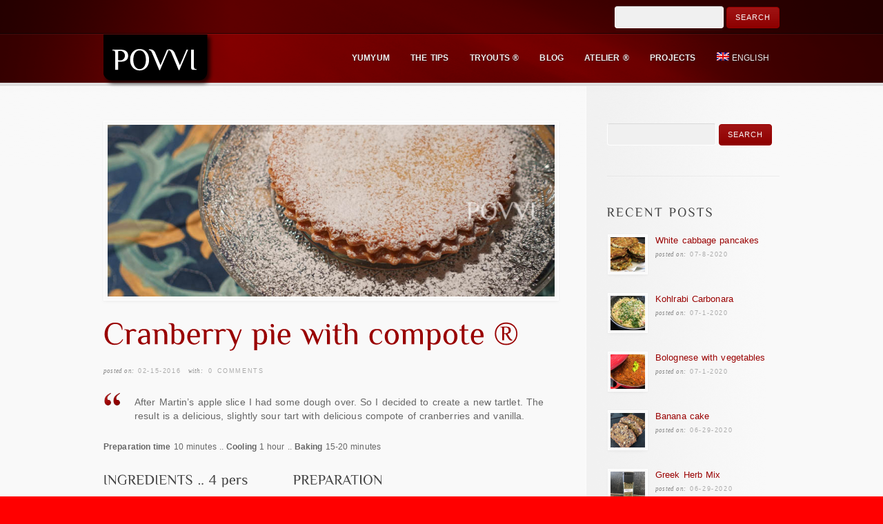

--- FILE ---
content_type: text/html; charset=UTF-8
request_url: https://povvi.com/en/cranberry-pie-with-compote/
body_size: 9312
content:
<!DOCTYPE html>
<!--[if lt IE 7]>  <html class="ie ie6 lte9 lte8 lte7" lang="en-US"> <![endif]-->
<!--[if IE 7]>     <html class="ie ie7 lte9 lte8 lte7" lang="en-US"> <![endif]-->
<!--[if IE 8]>     <html class="ie ie8 lte9 lte8" lang="en-US"> <![endif]-->
<!--[if IE 9]>     <html class="ie ie9 lte9" lang="en-US"> <![endif]-->
<!--[if gt IE 9]>  <html> <![endif]-->
<!--[if !IE]><!--> <html lang="en-US"> <!--<![endif]-->
<head>
<meta charset="UTF-8" />
<title>povvi</title>

<link rel="stylesheet" href="https://povvi.com/wp-content/plugins/sitepress-multilingual-cms/res/css/language-selector.css?v=3.1.5" type="text/css" media="all" />
<link rel="profile" href="https://gmpg.org/xfn/11" />
<link rel="pingback" href="https://povvi.com/xmlrpc.php" />
<link rel="stylesheet" href="https://povvi.com/wp-content/themes/persuasion/shortcodes.css" type="text/css" media="screen" />
<link rel="stylesheet" href="https://povvi.com/wp-content/themes/persuasion/style.css" type="text/css" media="screen" />
<link rel="stylesheet" href="https://povvi.com/wp-content/themes/persuasion/styles/red_soft_lights.css" type="text/css" media="screen" />
	
<!--[if IE 6]> <link rel="stylesheet" type="text/css" href="https://povvi.com/wp-content/themes/persuasion/styles/_ie/ie6.css"> <![endif]-->
<!--[if IE 7]> <link rel="stylesheet" type="text/css" href="https://povvi.com/wp-content/themes/persuasion/styles/_ie/ie7.css"> <![endif]-->
<!--[if IE 8]> <link rel="stylesheet" type="text/css" href="https://povvi.com/wp-content/themes/persuasion/styles/_ie/ie8.css"> <![endif]-->
<link rel="shortcut icon" href="https://povvi.com/wp-content/uploads/2012/10/favicon.ico" />
<style type="text/css">
.comment-text {
   color: #666;
}

</style>

<script type="text/javascript">
/* <![CDATA[ */
	var imageResize = "timthumb",
	    resizeDisabled = "",
	    assetsUri = "https://povvi.com/wp-content/themes/persuasion/images/assets",
        imageNonce = "7f1cde63f0",
	    disableSlidemenu = "false",
	    prettyphotoTheme = "pp_default",
	    imagePadding = "12",
	    responsiveSite = "false";
	document.write('<style type="text/css">.noscript{visibility: hidden;}.ie .noscript{visibility: collapse;}.noscript_dn{display: none;}h1,h2,h3,#main h4,#intro h4,.logo a,#header+#intro .intro_title,#header+#intro .teaser,#slider_module+#intro h3,#sidebar .widgettitle,#outro,#outro a,#footer .widgettitle,.toggle a,.toggle_accordion a,#content .teaser{opacity: 0;-ms-filter:"progid:DXImageTransform.Microsoft.Alpha(Opacity=0)";}</style>');
/* ]]> */
</script>
<link rel='dns-prefetch' href='//s.w.org' />
<link rel="alternate" type="application/rss+xml" title="POVVI &raquo; Feed" href="https://povvi.com/en/feed/" />
<link rel="alternate" type="application/rss+xml" title="POVVI &raquo; Comments Feed" href="https://povvi.com/en/comments/feed/" />
<link rel="alternate" type="application/rss+xml" title="POVVI &raquo; Cranberry pie with compote ® Comments Feed" href="https://povvi.com/en/cranberry-pie-with-compote/feed/" />
		<script type="text/javascript">
			window._wpemojiSettings = {"baseUrl":"https:\/\/s.w.org\/images\/core\/emoji\/11\/72x72\/","ext":".png","svgUrl":"https:\/\/s.w.org\/images\/core\/emoji\/11\/svg\/","svgExt":".svg","source":{"concatemoji":"https:\/\/povvi.com\/wp-includes\/js\/wp-emoji-release.min.js?ver=4.9.18"}};
			!function(e,a,t){var n,r,o,i=a.createElement("canvas"),p=i.getContext&&i.getContext("2d");function s(e,t){var a=String.fromCharCode;p.clearRect(0,0,i.width,i.height),p.fillText(a.apply(this,e),0,0);e=i.toDataURL();return p.clearRect(0,0,i.width,i.height),p.fillText(a.apply(this,t),0,0),e===i.toDataURL()}function c(e){var t=a.createElement("script");t.src=e,t.defer=t.type="text/javascript",a.getElementsByTagName("head")[0].appendChild(t)}for(o=Array("flag","emoji"),t.supports={everything:!0,everythingExceptFlag:!0},r=0;r<o.length;r++)t.supports[o[r]]=function(e){if(!p||!p.fillText)return!1;switch(p.textBaseline="top",p.font="600 32px Arial",e){case"flag":return s([55356,56826,55356,56819],[55356,56826,8203,55356,56819])?!1:!s([55356,57332,56128,56423,56128,56418,56128,56421,56128,56430,56128,56423,56128,56447],[55356,57332,8203,56128,56423,8203,56128,56418,8203,56128,56421,8203,56128,56430,8203,56128,56423,8203,56128,56447]);case"emoji":return!s([55358,56760,9792,65039],[55358,56760,8203,9792,65039])}return!1}(o[r]),t.supports.everything=t.supports.everything&&t.supports[o[r]],"flag"!==o[r]&&(t.supports.everythingExceptFlag=t.supports.everythingExceptFlag&&t.supports[o[r]]);t.supports.everythingExceptFlag=t.supports.everythingExceptFlag&&!t.supports.flag,t.DOMReady=!1,t.readyCallback=function(){t.DOMReady=!0},t.supports.everything||(n=function(){t.readyCallback()},a.addEventListener?(a.addEventListener("DOMContentLoaded",n,!1),e.addEventListener("load",n,!1)):(e.attachEvent("onload",n),a.attachEvent("onreadystatechange",function(){"complete"===a.readyState&&t.readyCallback()})),(n=t.source||{}).concatemoji?c(n.concatemoji):n.wpemoji&&n.twemoji&&(c(n.twemoji),c(n.wpemoji)))}(window,document,window._wpemojiSettings);
		</script>
		<style type="text/css">
img.wp-smiley,
img.emoji {
	display: inline !important;
	border: none !important;
	box-shadow: none !important;
	height: 1em !important;
	width: 1em !important;
	margin: 0 .07em !important;
	vertical-align: -0.1em !important;
	background: none !important;
	padding: 0 !important;
}
</style>
<link rel='stylesheet' id='mysite_prettyphoto-css'  href='https://povvi.com/wp-content/themes/persuasion/lib/scripts/prettyphoto/css/prettyPhoto.css?ver=2.1' type='text/css' media='screen' />
<link rel='stylesheet' id='ivory-search-styles-css'  href='https://povvi.com/wp-content/plugins/add-search-to-menu/public/css/ivory-search.min.css?ver=4.5.10' type='text/css' media='all' />
<script type='text/javascript' src='https://povvi.com/wp-includes/js/jquery/jquery.js?ver=1.12.4'></script>
<script type='text/javascript' src='https://povvi.com/wp-includes/js/jquery/jquery-migrate.min.js?ver=1.4.1'></script>
<script type='text/javascript' src='https://povvi.com/wp-content/themes/persuasion/lib/scripts/tabs.min.js?ver=2.1'></script>
<script type='text/javascript' src='https://povvi.com/wp-content/themes/persuasion/lib/scripts/scrollable.min.js?ver=2.1'></script>
<script type='text/javascript' src='https://povvi.com/wp-content/themes/persuasion/lib/scripts/custom.js?ver=2.1'></script>
<script type='text/javascript' src='https://povvi.com/wp-content/themes/persuasion/lib/scripts/cufon-yui.js?ver=2.1'></script>
<script type='text/javascript' src='https://povvi.com/wp-content/themes/persuasion/lib/scripts/fonts/philosopher_EE.js?ver=2.1'></script>
<script type='text/javascript' src='https://povvi.com/wp-content/plugins/sitepress-multilingual-cms/res/js/jquery.cookie.js?ver=3.1.5'></script>
<script type='text/javascript'>
/* <![CDATA[ */
var wpml_browser_redirect_params = {"pageLanguage":"en","languageUrls":{"nl_NL":"https:\/\/povvi.com\/veenbessentaart-met-compote\/","nl":"https:\/\/povvi.com\/veenbessentaart-met-compote\/","NL":"https:\/\/povvi.com\/veenbessentaart-met-compote\/","en_US":"https:\/\/povvi.com\/en\/cranberry-pie-with-compote\/","en":"https:\/\/povvi.com\/en\/cranberry-pie-with-compote\/","US":"https:\/\/povvi.com\/en\/cranberry-pie-with-compote\/","sk_SK":"https:\/\/povvi.com\/sk\/torta-s-brusnicovym-pyre\/","sk":"https:\/\/povvi.com\/sk\/torta-s-brusnicovym-pyre\/","SK":"https:\/\/povvi.com\/sk\/torta-s-brusnicovym-pyre\/"},"cookie":{"name":"_icl_visitor_lang_js","domain":"povvi.com","path":"\/","expiration":24}};
/* ]]> */
</script>
<script type='text/javascript' src='https://povvi.com/wp-content/plugins/sitepress-multilingual-cms/res/js/browser-redirect.js?ver=3.1.5'></script>
<link rel='https://api.w.org/' href='https://povvi.com/wp-json/' />
<link rel="EditURI" type="application/rsd+xml" title="RSD" href="https://povvi.com/xmlrpc.php?rsd" />
<link rel="wlwmanifest" type="application/wlwmanifest+xml" href="https://povvi.com/wp-includes/wlwmanifest.xml" /> 
<link rel='prev' title='Ravioli verde with quail ®' href='https://povvi.com/en/ravioli-verde-with-quail/' />
<link rel='next' title='Salmon in Savoy cabbage' href='https://povvi.com/en/salmon-in-savoy-cabbage/' />
<meta name="generator" content="WordPress 4.9.18" />
<link rel='shortlink' href='https://povvi.com/?p=41727' />
<link rel="alternate" type="application/json+oembed" href="https://povvi.com/wp-json/oembed/1.0/embed?url=https%3A%2F%2Fpovvi.com%2Fen%2Fcranberry-pie-with-compote%2F" />
<link rel="alternate" type="text/xml+oembed" href="https://povvi.com/wp-json/oembed/1.0/embed?url=https%3A%2F%2Fpovvi.com%2Fen%2Fcranberry-pie-with-compote%2F&#038;format=xml" />

	
	<link rel="stylesheet" type="text/css" media="print" href="https://povvi.com/wp-content/plugins/bunnys-print-css/print.css" />

<meta name="generator" content="WPML ver:3.1.5 stt:1,39,10;0" />
<link rel="alternate" hreflang="nl-NL" href="https://povvi.com/veenbessentaart-met-compote/" />
<link rel="alternate" hreflang="en-US" href="https://povvi.com/en/cranberry-pie-with-compote/" />
<link rel="alternate" hreflang="sk-SK" href="https://povvi.com/sk/torta-s-brusnicovym-pyre/" />
	<script type="text/javascript">
	function disable_copy(hotkey)
	{
	if(!hotkey) var hotkey = document.body;
	if (typeof hotkey.onselectstart!="undefined") //For IE 
		hotkey.onselectstart=function(){return false}
	else if (typeof hotkey.style.MozUserSelect!="undefined") //For Firefox
		hotkey.style.MozUserSelect="none"
	else //Opera
		hotkey.onmousedown=function(){return false}
	hotkey.style.cursor = "default"
	}
	
	function disableEnterKey(e)
	{
		if (!e) var e = window.event;
		if (e.ctrlKey){
		alert('content is protected!');
	     var key;
	     if(window.event)
	          key = window.event.keyCode;     //IE
	     else
	          key = e.which;     //firefox (97)
	     if (key == 97 || key == 65 || key == 67 || key == 88 || key == 43 || key == 26 || key == 5)
	          return false;
	     else
	     	return true;
	          }

	}
	</script>
	
<style type="text/css">																																																																																																																									
</style><meta name="keywords" content="budget recipes,christmas,christmas desserts,desserts,tarts,tryouts ®,yumyum" /><link rel="canonical" href="https://povvi.com/en/cranberry-pie-with-compote/" /><script type="text/javascript">

  var _gaq = _gaq || [];
  _gaq.push(['_setAccount', 'UA-29572900-1']);
  _gaq.push(['_trackPageview']);

  (function() {
    var ga = document.createElement('script'); ga.type = 'text/javascript'; ga.async = true;
    ga.src = ('https:' == document.location.protocol ? 'https://ssl' : 'http://www') + '.google-analytics.com/ga.js';
    var s = document.getElementsByTagName('script')[0]; s.parentNode.insertBefore(ga, s);
  })();

</script></head>

<body class="has_header_text has_featured_image right_sidebar">
<div class="multibg"><div class="multibg"></div></div>
<div id="body_inner">
	
<div id="header_extras"><div id="header_extras_inner"><div class="header_text"><form role="search" method="get" id="searchform" class="searchform" action="https://povvi.com/en/">
				<div>
					<label class="screen-reader-text" for="s">Search for:</label>
					<input type="text" value="" name="s" id="s" />
					<input type="submit" id="searchsubmit" value="Search" />
				</div>
			<input type="hidden" name="id" value="56734" /></form></div></div><!-- #header_extras_inner --></div><!-- #header_extras --><div id="header">
		<div id="header_inner">
			
		<div class="logo"><a rel="home" href="https://povvi.com/en/" class="site_logo"><img src="https://povvi.com/wp-content/uploads/2016/06/povvi_tag.png" alt="POVVI" /></a></div><!-- .logo --><div id="primary_menu"><div class="jqueryslidemenu"><ul id="menu-header-english0" class=""><li id="menu-item-30453" class="menu-item menu-item-type-post_type menu-item-object-page menu-item-has-children"><a href="https://povvi.com/en/recipes/yumyum/"><span><strong>Yumyum</strong></span></a>
<ul class="sub-menu">
	<li id="menu-item-30454" class="menu-item menu-item-type-post_type menu-item-object-page menu-item-has-children"><a href="https://povvi.com/en/recipes/for-celiacs/"><strong>For Celiacs</strong></a>
	<ul class="sub-menu">
		<li id="menu-item-30460" class="menu-item menu-item-type-post_type menu-item-object-page"><a href="https://povvi.com/en/recipes/gluten-free-bread/"><strong>Gluten-free Bread</strong></a></li>
		<li id="menu-item-30456" class="menu-item menu-item-type-post_type menu-item-object-page"><a href="https://povvi.com/en/recipes/celiac-soups/"><strong>Celiac Soups</strong></a></li>
		<li id="menu-item-30458" class="menu-item menu-item-type-post_type menu-item-object-page"><a href="https://povvi.com/en/recipes/celiac-desserts/"><strong>Celiac desserts</strong></a></li>
	</ul>
</li>
	<li id="menu-item-30462" class="menu-item menu-item-type-post_type menu-item-object-page"><a href="https://povvi.com/en/recipes/approved-by-chefs/"><strong>Approved by Chefs</strong></a></li>
	<li id="menu-item-30464" class="menu-item menu-item-type-post_type menu-item-object-page menu-item-has-children"><a href="https://povvi.com/en/recipes/bread/"><strong>Bread</strong></a>
	<ul class="sub-menu">
		<li id="menu-item-30466" class="menu-item menu-item-type-post_type menu-item-object-page"><a href="https://povvi.com/en/recipes/pastry/"><strong>Pastry</strong></a></li>
	</ul>
</li>
	<li id="menu-item-30468" class="menu-item menu-item-type-post_type menu-item-object-page"><a href="https://povvi.com/en/recipes/appetizers/"><strong>Appetizers</strong></a></li>
	<li id="menu-item-30470" class="menu-item menu-item-type-post_type menu-item-object-page"><a href="https://povvi.com/en/recipes/soups/"><strong>Soups</strong></a></li>
	<li id="menu-item-30472" class="menu-item menu-item-type-post_type menu-item-object-page menu-item-has-children"><a href="https://povvi.com/en/recipes/main-courses/"><strong>Main Courses</strong></a>
	<ul class="sub-menu">
		<li id="menu-item-30474" class="menu-item menu-item-type-post_type menu-item-object-page"><a href="https://povvi.com/en/recipes/meat/"><strong>Meat</strong></a></li>
		<li id="menu-item-30476" class="menu-item menu-item-type-post_type menu-item-object-page"><a href="https://povvi.com/en/recipes/poultry/"><strong>Poultry</strong></a></li>
		<li id="menu-item-30478" class="menu-item menu-item-type-post_type menu-item-object-page"><a href="https://povvi.com/en/recipes/fish/"><strong>Fish</strong></a></li>
		<li id="menu-item-30480" class="menu-item menu-item-type-post_type menu-item-object-page"><a href="https://povvi.com/en/recipes/vegetable-dishes/"><strong>Vegetable dishes</strong></a></li>
		<li id="menu-item-30482" class="menu-item menu-item-type-post_type menu-item-object-page"><a href="https://povvi.com/en/recipes/course-salads/"><strong>Course Salads</strong></a></li>
		<li id="menu-item-30484" class="menu-item menu-item-type-post_type menu-item-object-page"><a href="https://povvi.com/en/recipes/italian-pasta/"><strong>Italian Pasta </strong></a></li>
		<li id="menu-item-30486" class="menu-item menu-item-type-post_type menu-item-object-page"><a href="https://povvi.com/en/recipes/sweet-food/"><strong>Sweet food</strong></a></li>
		<li id="menu-item-30488" class="menu-item menu-item-type-post_type menu-item-object-page"><a href="https://povvi.com/en/recipes/quiche/"><strong>Quiche</strong></a></li>
	</ul>
</li>
	<li id="menu-item-30490" class="menu-item menu-item-type-post_type menu-item-object-page"><a href="https://povvi.com/en/recipes/side-dishes/"><strong>Side dishes</strong></a></li>
	<li id="menu-item-30492" class="menu-item menu-item-type-post_type menu-item-object-page menu-item-has-children"><a href="https://povvi.com/en/recipes/desserts/"><strong>Desserts</strong></a>
	<ul class="sub-menu">
		<li id="menu-item-30494" class="menu-item menu-item-type-post_type menu-item-object-page"><a href="https://povvi.com/en/recipes/tarts/"><strong>Tarts</strong></a></li>
		<li id="menu-item-30496" class="menu-item menu-item-type-post_type menu-item-object-page"><a href="https://povvi.com/en/recipes/truffles/"><strong>Truffles</strong></a></li>
		<li id="menu-item-30498" class="menu-item menu-item-type-post_type menu-item-object-page"><a href="https://povvi.com/en/recipes/confectionery/"><strong>Confectionery</strong></a></li>
	</ul>
</li>
	<li id="menu-item-30500" class="menu-item menu-item-type-post_type menu-item-object-page"><a href="https://povvi.com/en/recipes/ice-creams-sherbet/"><strong>Ice Creams &#038; Sherbet</strong></a></li>
	<li id="menu-item-30502" class="menu-item menu-item-type-post_type menu-item-object-page"><a href="https://povvi.com/en/recipes/sauces/"><strong>Sauces</strong></a></li>
	<li id="menu-item-30504" class="menu-item menu-item-type-post_type menu-item-object-page"><a href="https://povvi.com/en/recipes/seasoning-flavors/"><strong>Seasoning &#038; Flavors</strong></a></li>
	<li id="menu-item-30508" class="menu-item menu-item-type-post_type menu-item-object-page"><a href="https://povvi.com/en/recipes/drinks-syrups/"><strong>Drinks, Syrups &#038; More</strong></a></li>
	<li id="menu-item-30510" class="menu-item menu-item-type-post_type menu-item-object-page"><a href="https://povvi.com/en/recipes/pickled-canned-spreads/"><strong>Pickled, Canned &#038; Spreads </strong></a></li>
	<li id="menu-item-30512" class="menu-item menu-item-type-post_type menu-item-object-page menu-item-has-children"><a href="https://povvi.com/en/recipes/basics/"><strong>Basics</strong></a>
	<ul class="sub-menu">
		<li id="menu-item-30514" class="menu-item menu-item-type-post_type menu-item-object-page"><a href="https://povvi.com/en/recipes/the-dough/"><strong>The dough</strong></a></li>
		<li id="menu-item-30516" class="menu-item menu-item-type-post_type menu-item-object-page"><a href="https://povvi.com/en/recipes/creams/"><strong>Creams</strong></a></li>
		<li id="menu-item-30518" class="menu-item menu-item-type-post_type menu-item-object-page"><a href="https://povvi.com/en/recipes/glazings/"><strong>Glazings</strong></a></li>
		<li id="menu-item-38146" class="menu-item menu-item-type-post_type menu-item-object-page"><a href="https://povvi.com/en/recipes/dairy-products/"><strong>Dairy products</strong></a></li>
	</ul>
</li>
	<li id="menu-item-30520" class="menu-item menu-item-type-post_type menu-item-object-page menu-item-has-children"><a href="https://povvi.com/en/recipes/christmas/"><strong>Christmas</strong></a>
	<ul class="sub-menu">
		<li id="menu-item-30522" class="menu-item menu-item-type-post_type menu-item-object-page"><a href="https://povvi.com/en/recipes/christmas-menus/"><strong>Christmas menus</strong></a></li>
		<li id="menu-item-30524" class="menu-item menu-item-type-post_type menu-item-object-page"><a href="https://povvi.com/en/recipes/christmas-desserts/"><strong>Christmas Desserts</strong></a></li>
		<li id="menu-item-34543" class="menu-item menu-item-type-post_type menu-item-object-page"><a href="https://povvi.com/en/recipes/christmas-pastry/"><strong>Christmas pastry</strong></a></li>
	</ul>
</li>
	<li id="menu-item-30526" class="menu-item menu-item-type-post_type menu-item-object-page"><a href="https://povvi.com/en/recipes/taste-belgium/"><strong>The taste of Belgium</strong></a></li>
	<li id="menu-item-30528" class="menu-item menu-item-type-post_type menu-item-object-page"><a href="https://povvi.com/en/recipes/greetings-italy/"><strong>Greetings from Italy</strong></a></li>
	<li id="menu-item-30530" class="menu-item menu-item-type-post_type menu-item-object-page"><a href="https://povvi.com/en/recipes/viva-slovakia/"><strong>Viva Slovakia</strong></a></li>
	<li id="menu-item-30532" class="menu-item menu-item-type-post_type menu-item-object-page"><a href="https://povvi.com/en/recipes/multi-culture/"><strong>Multi-culture</strong></a></li>
	<li id="menu-item-30534" class="menu-item menu-item-type-post_type menu-item-object-page"><a href="https://povvi.com/en/recipes/lasting-delicacies/"><strong>Lasting delicacies</strong></a></li>
	<li id="menu-item-30536" class="menu-item menu-item-type-post_type menu-item-object-page"><a href="https://povvi.com/en/recipes/budget-friendly/"><strong>Budget friendly</strong></a></li>
	<li id="menu-item-30538" class="menu-item menu-item-type-post_type menu-item-object-page"><a href="https://povvi.com/en/recipes/easter/"><strong>Easter</strong></a></li>
	<li id="menu-item-36339" class="menu-item menu-item-type-post_type menu-item-object-page"><a href="https://povvi.com/en/recipes/ancient-kitchen/"><strong>Ancient kitchen</strong></a></li>
</ul>
</li>
<li id="menu-item-30540" class="menu-item menu-item-type-post_type menu-item-object-page"><a href="https://povvi.com/en/the-tips/"><span><strong>The Tips </strong></span></a></li>
<li id="menu-item-30541" class="menu-item menu-item-type-post_type menu-item-object-page"><a href="https://povvi.com/en/tryouts/"><span><strong>Tryouts ® </strong></span></a></li>
<li id="menu-item-30543" class="menu-item menu-item-type-post_type menu-item-object-page"><a href="https://povvi.com/en/blog-en/"><span><strong>Blog</strong></span></a></li>
<li id="menu-item-30544" class="menu-item menu-item-type-post_type menu-item-object-page"><a href="https://povvi.com/en/atelier-creative/"><span><strong>Atelier ®</strong></span></a></li>
<li id="menu-item-30545" class="menu-item menu-item-type-post_type menu-item-object-page"><a href="https://povvi.com/en/projects/"><span><strong>Projects</strong></span></a></li>
<li class="menu-item menu-item-language menu-item-language-current"><a href="#" onclick="return false"><img class="iclflag" src="https://povvi.com/wp-content/plugins/sitepress-multilingual-cms/res/flags/en.png" width="18" height="12" alt="English" title="English" />English</a><ul class="sub-menu submenu-languages"><li class="menu-item menu-item-language menu-item-language-current"><a href="https://povvi.com/veenbessentaart-met-compote/"><img class="iclflag" src="https://povvi.com/wp-content/plugins/sitepress-multilingual-cms/res/flags/nl.png" width="18" height="12" alt="Nederlands" title="Nederlands" />Nederlands</a></li><li class="menu-item menu-item-language menu-item-language-current"><a href="https://povvi.com/sk/torta-s-brusnicovym-pyre/"><img class="iclflag" src="https://povvi.com/wp-content/plugins/sitepress-multilingual-cms/res/flags/sk.png" width="18" height="12" alt="Slovenčina" title="Slovenčina" />Slovenčina</a></li></ul></li></ul></div><div class="clearboth"></div></div><!-- #primary_menu --></div><!-- #header_inner -->
	</div><!-- #header -->
	
<div id="content">
		<div id="content_inner">
			
			<div id="main">
				<div id="main_inner">
					
	<div class="single_post_module">
		<div id="post-41727" class="post-41727 post type-post status-publish format-standard has-post-thumbnail hentry category-budget-recipes category-christmas category-christmas-desserts category-desserts category-tarts category-tryouts category-yumyum">
			
			<div class="single_post_image"><a rel="prettyPhoto" href="https://povvi.com/wp-content/uploads/2016/02/DSC07081.jpg" title="Cranberry pie with compote ®" class="blog_index_image_load" style="background:no-repeat center center;display:block;position:relative;height:261px;width:660px;"><span class="noscript"><img class="hover_fade_js" src="https://povvi.com/wp-content/themes/persuasion/lib/scripts/timthumb/thumb.php?src=https://povvi.com/wp-content/uploads/2016/02/DSC07081.jpg&#038;w=648&#038;h=249&#038;zc=1&#038;q=100" title="Cranberry pie with compote ®" alt="DSC07081" width="648" height="249" /></span><div class="mysite_preloader"><img src="https://povvi.com/wp-content/themes/persuasion/images/assets/transparent.gif" style="background-image: url(https://povvi.com/wp-content/themes/persuasion/images/assets/preloader.png);background-position:left center;"></div></a></div><h2 class="post_title">Cranberry pie with compote ®</h2><p class="post_meta"><span class="meta_date"><em>Posted on: </em><a href="https://povvi.com/en/2016/02/" title="Monday, February 15th, 2016, 11:01 am">02-15-2016</a></span> <span class="meta_comments"> <em>With:</em> <a href="https://povvi.com/en/cranberry-pie-with-compote/#respond" title="Comment on Cranberry pie with compote ®">0 Comments</a></span> <span class="meta_author"><em>Posted by:</em> <a href="https://povvi.com/en/author/zuzana/">Zuzana</a></span></p>			
			<div class="single_post_content">
				
								
				<div class="entry">
					<blockquote><p>After Martin&#8217;s apple slice I had some dough over. So I decided to create a new tartlet. The result is a delicious, slightly sour tart with delicious compote of cranberries and vanilla.</p></blockquote>
<p><strong>Preparation time </strong>10 minutes .. <strong>Cooling </strong>1 hour .. <strong>Baking </strong>15-20 minutes  </p>
<div class="two_fifth">
<h4>INGREDIENTS .. 4 pers</h4>
<ul>
<ul class="fancy_list">
<li class="circle_arrow"><a href="sour-cream-dough">rest of sour cream dough</a></li>
</ul>
<ul class="fancy_list">
<li class="circle_arrow"><a href="cranberry-compote">cranberry compote</a></li>
</ul>
<li>1 beaten egg </li>
</ul>
</div>
<div class="three_fifth last">
<h4>PREPARATION</h4>
<p>Preheat the oven to 180°C.<br />
Prepare the dough as described in the recipe of the link and let it rest for an hour in the refrigerator. I had some dough over from the last pie so no work more required 😉</p>
<p>Prepare the compote as described in the second link or take it out of your basement as me.</p>
<p>Roll the pastry and line the tart tins with it. Spread the compote over the tarts and close each tart with a circle of dough. Brush the pastry with beaten egg, prick several times with a fork and bake in the preheated oven for 15-20 minutes.</p>
<p>Sprinkle the pastry after baking with icing sugar, let them cool and enjoy.</p>
</div>
<div class="clearboth"></div>
<p></br></p>
<div class="fancy_images"><div class="fancy_image"><a rel="prettyPhoto[fancy_img_group_359]" href="https://povvi.com/wp-content/uploads/2016/02/DSC07048.jpg" title="" class="fancy_image_load" style="background:no-repeat center center;display:block;position:relative;height:157px;width:197px;"><span class="noscript"><img class="hover_fade_js" src="https://povvi.com/wp-content/themes/persuasion/lib/scripts/timthumb/thumb.php?src=http://povvi.com/wp-content/uploads/2016/02/DSC07048.jpg&#038;w=185&#038;h=145&#038;zc=1&#038;q=100" title="" alt="" width="185" height="145" /></span><div class="mysite_preloader"><img src="https://povvi.com/wp-content/themes/persuasion/images/assets/transparent.gif" style="background-image: url(https://povvi.com/wp-content/themes/persuasion/images/assets/preloader.png);background-position:left center;"></div></a></div><div class="fancy_image"><a rel="prettyPhoto[fancy_img_group_359]" href="https://povvi.com/wp-content/uploads/2016/02/DSC07053.jpg" title="" class="fancy_image_load" style="background:no-repeat center center;display:block;position:relative;height:157px;width:197px;"><span class="noscript"><img class="hover_fade_js" src="https://povvi.com/wp-content/themes/persuasion/lib/scripts/timthumb/thumb.php?src=http://povvi.com/wp-content/uploads/2016/02/DSC07053.jpg&#038;w=185&#038;h=145&#038;zc=1&#038;q=100" title="" alt="" width="185" height="145" /></span><div class="mysite_preloader"><img src="https://povvi.com/wp-content/themes/persuasion/images/assets/transparent.gif" style="background-image: url(https://povvi.com/wp-content/themes/persuasion/images/assets/preloader.png);background-position:left center;"></div></a></div><div class="fancy_image"><a rel="prettyPhoto[fancy_img_group_359]" href="https://povvi.com/wp-content/uploads/2016/02/DSC07058.jpg" title="" class="fancy_image_load" style="background:no-repeat center center;display:block;position:relative;height:157px;width:197px;"><span class="noscript"><img class="hover_fade_js" src="https://povvi.com/wp-content/themes/persuasion/lib/scripts/timthumb/thumb.php?src=http://povvi.com/wp-content/uploads/2016/02/DSC07058.jpg&#038;w=185&#038;h=145&#038;zc=1&#038;q=100" title="" alt="" width="185" height="145" /></span><div class="mysite_preloader"><img src="https://povvi.com/wp-content/themes/persuasion/images/assets/transparent.gif" style="background-image: url(https://povvi.com/wp-content/themes/persuasion/images/assets/preloader.png);background-position:left center;"></div></a></div><div class="fancy_image"><a rel="prettyPhoto[fancy_img_group_359]" href="https://povvi.com/wp-content/uploads/2016/02/DSC07061.jpg" title="" class="fancy_image_load" style="background:no-repeat center center;display:block;position:relative;height:157px;width:197px;"><span class="noscript"><img class="hover_fade_js" src="https://povvi.com/wp-content/themes/persuasion/lib/scripts/timthumb/thumb.php?src=http://povvi.com/wp-content/uploads/2016/02/DSC07061.jpg&#038;w=185&#038;h=145&#038;zc=1&#038;q=100" title="" alt="" width="185" height="145" /></span><div class="mysite_preloader"><img src="https://povvi.com/wp-content/themes/persuasion/images/assets/transparent.gif" style="background-image: url(https://povvi.com/wp-content/themes/persuasion/images/assets/preloader.png);background-position:left center;"></div></a></div><div class="fancy_image"><a rel="prettyPhoto[fancy_img_group_359]" href="https://povvi.com/wp-content/uploads/2016/02/DSC07063.jpg" title="" class="fancy_image_load" style="background:no-repeat center center;display:block;position:relative;height:157px;width:197px;"><span class="noscript"><img class="hover_fade_js" src="https://povvi.com/wp-content/themes/persuasion/lib/scripts/timthumb/thumb.php?src=http://povvi.com/wp-content/uploads/2016/02/DSC07063.jpg&#038;w=185&#038;h=145&#038;zc=1&#038;q=100" title="" alt="" width="185" height="145" /></span><div class="mysite_preloader"><img src="https://povvi.com/wp-content/themes/persuasion/images/assets/transparent.gif" style="background-image: url(https://povvi.com/wp-content/themes/persuasion/images/assets/preloader.png);background-position:left center;"></div></a></div><div class="fancy_image"><a rel="prettyPhoto[fancy_img_group_359]" href="https://povvi.com/wp-content/uploads/2016/02/DSC07065.jpg" title="" class="fancy_image_load" style="background:no-repeat center center;display:block;position:relative;height:157px;width:197px;"><span class="noscript"><img class="hover_fade_js" src="https://povvi.com/wp-content/themes/persuasion/lib/scripts/timthumb/thumb.php?src=http://povvi.com/wp-content/uploads/2016/02/DSC07065.jpg&#038;w=185&#038;h=145&#038;zc=1&#038;q=100" title="" alt="" width="185" height="145" /></span><div class="mysite_preloader"><img src="https://povvi.com/wp-content/themes/persuasion/images/assets/transparent.gif" style="background-image: url(https://povvi.com/wp-content/themes/persuasion/images/assets/preloader.png);background-position:left center;"></div></a></div></div>					
					<div class="clearboth"></div>
					
															
				</div><!-- .entry -->
				
				<p class="post_meta_bottom"></p>				
			</div><!-- .single_post_content -->
			
			</div><!-- #post-## -->
		</div><!-- .single_post_module -->
		
		<div class="post_nav_module">
	<div class="previous_post"><a href="https://povvi.com/en/ravioli-verde-with-quail/" rel="prev">Ravioli verde with quail ®</a></div>
	<div class="next_post"><a href="https://povvi.com/en/salmon-in-savoy-cabbage/" rel="next">Salmon in Savoy cabbage</a></div>
</div><!-- #nav-below -->
		
			
	
	
	<div id="respond" class="comment-respond">
		<h3 id="reply-title" class="comment-reply-title">Leave a Reply <small><a rel="nofollow" id="cancel-comment-reply-link" href="/en/cranberry-pie-with-compote/#respond" style="display:none;">Click here to cancel reply.</a></small></h3>			<form action="https://povvi.com/wp-comments-post.php" method="post" id="commentform" class="comment-form">
				<p class="form-textarea"><textarea name="comment" id="comment" cols="60" rows="10" tabindex="4"></textarea></p>
<p class="form-author"><input type="text" class="textfield" name="author" id="author" value="" size="40" tabindex="1" /><label for="author" class="textfield_label">Name <span class="required">*</span> </label></p>
<p class="form-email"><input type="text" class="textfield" name="email" id="email" value="" size="40" tabindex="2" /><label for="email" class="textfield_label">Email <span class="required">*</span> </label></p>
<p class="form-url"><input type="text" class="textfield" name="url" id="url" value="" size="40" tabindex="3" /><label for="url" class="textfield_label">Website</label></p>
<p class="form-submit"><input name="submit" type="submit" id="submit" class="submit" value="Submit" /> <input type='hidden' name='comment_post_ID' value='41727' id='comment_post_ID' />
<input type='hidden' name='comment_parent' id='comment_parent' value='0' />
</p><p style="display: none;"><input type="hidden" id="akismet_comment_nonce" name="akismet_comment_nonce" value="97cba62c16" /></p><p style="display: none;"><input type="hidden" id="ak_js" name="ak_js" value="139"/></p>        
        <input type="hidden" name="icl_comment_language" value="en" />
        
          
        			</form>
			</div><!-- #respond -->
	<p class="akismet_comment_form_privacy_notice">This site uses Akismet to reduce spam. <a href="https://akismet.com/privacy/" target="_blank" rel="nofollow noopener">Learn how your comment data is processed</a>.</p>	


		<div class="clearboth"></div>
	</div><!-- #main_inner -->
</div><!-- #main -->


<div id="sidebar">
	<span class="sidebar_top"></span>
		<div id="sidebar_inner">
		
			
			<div id="search-3" class="widget widget_search"><form role="search" method="get" id="searchform" class="searchform" action="https://povvi.com/en/">
				<div>
					<label class="screen-reader-text" for="s">Search for:</label>
					<input type="text" value="" name="s" id="s" />
					<input type="submit" id="searchsubmit" value="Search" />
				</div>
			</form></div><div id="text-11" class="widget widget_text">			<div class="textwidget"><div class="divider"></div>
</div>
		</div><div id="recentposts-2" class="widget mysite_recent_widget"><h4 class="widgettitle">Recent Posts</h4><ul class="post_list small_post_list"><li class="post_list_module"><div class="post_list_image"><a href="https://povvi.com/en/white-cabbage-pancakes/" title="White cabbage pancakes"><img class="hover_fade_js" src="https://povvi.com/wp-content/themes/persuasion/lib/scripts/timthumb/thumb.php?src=https://povvi.com/wp-content/uploads/2020/07/IMG_5399.jpg&#038;w=50&#038;h=50&#038;zc=1&#038;q=100" title="White cabbage pancakes" alt="IMG 5399" width="50" height="50" /></a></div><div class="post_list_content"><p class="post_title"><a rel="bookmark" href="https://povvi.com/en/white-cabbage-pancakes/" title="White cabbage pancakes">White cabbage pancakes</a></p><p class="post_meta"><span class="meta_date"><em>Posted on: </em><a href="https://povvi.com/en/2020/07/" title="Wednesday, July 8th, 2020, 5:31 pm">07-8-2020</a></span></p></div></li><li class="post_list_module"><div class="post_list_image"><a href="https://povvi.com/en/kohlrabi-carbonara/" title="Kohlrabi Carbonara"><img class="hover_fade_js" src="https://povvi.com/wp-content/themes/persuasion/lib/scripts/timthumb/thumb.php?src=https://povvi.com/wp-content/uploads/2020/07/IMG_8232.jpg&#038;w=50&#038;h=50&#038;zc=1&#038;q=100" title="Kohlrabi Carbonara" alt="IMG 8232" width="50" height="50" /></a></div><div class="post_list_content"><p class="post_title"><a rel="bookmark" href="https://povvi.com/en/kohlrabi-carbonara/" title="Kohlrabi Carbonara">Kohlrabi Carbonara</a></p><p class="post_meta"><span class="meta_date"><em>Posted on: </em><a href="https://povvi.com/en/2020/07/" title="Wednesday, July 1st, 2020, 7:38 pm">07-1-2020</a></span></p></div></li><li class="post_list_module"><div class="post_list_image"><a href="https://povvi.com/en/bolognese-with-vegetables/" title="Bolognese with vegetables"><img class="hover_fade_js" src="https://povvi.com/wp-content/themes/persuasion/lib/scripts/timthumb/thumb.php?src=https://povvi.com/wp-content/uploads/2020/07/IMG_7646.jpg&#038;w=50&#038;h=50&#038;zc=1&#038;q=100" title="Bolognese with vegetables" alt="IMG 7646" width="50" height="50" /></a></div><div class="post_list_content"><p class="post_title"><a rel="bookmark" href="https://povvi.com/en/bolognese-with-vegetables/" title="Bolognese with vegetables">Bolognese with vegetables</a></p><p class="post_meta"><span class="meta_date"><em>Posted on: </em><a href="https://povvi.com/en/2020/07/" title="Wednesday, July 1st, 2020, 1:27 pm">07-1-2020</a></span></p></div></li><li class="post_list_module"><div class="post_list_image"><a href="https://povvi.com/en/banana-cake/" title="Banana cake"><img class="hover_fade_js" src="https://povvi.com/wp-content/themes/persuasion/lib/scripts/timthumb/thumb.php?src=https://povvi.com/wp-content/uploads/2020/06/IMG_7396.jpg&#038;w=50&#038;h=50&#038;zc=1&#038;q=100" title="Banana cake" alt="IMG 7396" width="50" height="50" /></a></div><div class="post_list_content"><p class="post_title"><a rel="bookmark" href="https://povvi.com/en/banana-cake/" title="Banana cake">Banana cake</a></p><p class="post_meta"><span class="meta_date"><em>Posted on: </em><a href="https://povvi.com/en/2020/06/" title="Monday, June 29th, 2020, 7:21 pm">06-29-2020</a></span></p></div></li><li class="post_list_module"><div class="post_list_image"><a href="https://povvi.com/en/greek-herb-mix/" title="Greek Herb Mix"><img class="hover_fade_js" src="https://povvi.com/wp-content/themes/persuasion/lib/scripts/timthumb/thumb.php?src=https://povvi.com/wp-content/uploads/2020/06/IMG_8839.jpg&#038;w=50&#038;h=50&#038;zc=1&#038;q=100" title="Greek Herb Mix" alt="IMG 8839" width="50" height="50" /></a></div><div class="post_list_content"><p class="post_title"><a rel="bookmark" href="https://povvi.com/en/greek-herb-mix/" title="Greek Herb Mix">Greek Herb Mix</a></p><p class="post_meta"><span class="meta_date"><em>Posted on: </em><a href="https://povvi.com/en/2020/06/" title="Monday, June 29th, 2020, 6:21 pm">06-29-2020</a></span></p></div></li><li class="post_list_module"><div class="post_list_image"><a href="https://povvi.com/en/fritters-with-zucchini-and-feta/" title="Fritters with Zucchini and Feta"><img class="hover_fade_js" src="https://povvi.com/wp-content/themes/persuasion/lib/scripts/timthumb/thumb.php?src=https://povvi.com/wp-content/uploads/2020/06/IMG_1733.jpg&#038;w=50&#038;h=50&#038;zc=1&#038;q=100" title="Fritters with Zucchini and Feta" alt="IMG 1733" width="50" height="50" /></a></div><div class="post_list_content"><p class="post_title"><a rel="bookmark" href="https://povvi.com/en/fritters-with-zucchini-and-feta/" title="Fritters with Zucchini and Feta">Fritters with Zucchini and Feta</a></p><p class="post_meta"><span class="meta_date"><em>Posted on: </em><a href="https://povvi.com/en/2020/06/" title="Sunday, June 28th, 2020, 7:18 pm">06-28-2020</a></span></p></div></li></ul></div><div id="text-17" class="widget widget_text">			<div class="textwidget"><div class="divider"></div>
<div class = "mysite_sociable"><a href="https://pinterest.com/pin/create/button/?url=https://povvi.com/en/cranberry-pie-with-compote/&media=&description=" class="pin-it-button" count-layout="vertical">Pin It</a><script type="text/javascript" src="https://assets.pinterest.com/js/pinit.js"></script></div>
</div>
		</div>
					
		</div><!-- #sidebar_inner -->
	<span class="sidebar_bottom"></span>
</div><!-- #sidebar --><div class="clearboth"></div>

	</div><!-- #content_inner -->
</div><!-- #content -->

<div id="footer">
	<div class="multibg">
		<div class="multibg"></div>
	</div>
	<div id="footer_inner">
		<div class="one_fourth"><div id="text-19" class="widget widget_text"><h4 class="widgettitle">Practical</h4>			<div class="textwidget"><ul class="activation_link_list">
<li><a href="https://povvi.com/help/">Help</a></li>
<li><a href="https://povvi.com/help/about/">About Us</a></li>
<li><a href="https://povvi.com/contact-us/">Contact</a></li>
<li><a href="https://povvi.com/privacy-policy/">Privacy Policy</a></li>
</ul>
</div>
		</div></div><div class="one_fourth"><div id="text-20" class="widget widget_text"><h4 class="widgettitle">Private</h4>			<div class="textwidget"><ul class="activation_link_list">
<li><a href="https://povvi.com/klik/">Klik</a></li>
<li>
</li>
</ul>
</div>
		</div></div><div class="one_fourth"></div><div class="one_fourth last"></div><div class="clearboth"></div></div><!-- #footer_inner -->
	</div><!-- #footer -->

<div id="sub_footer"><div id="sub_footer_inner"><div class="copyright_text">Copyright &copy; 2019 <a href="/">The Presidency of Very Visual Information</a>. All Rights Reserved</div></div><!-- #sub_footer_inner --></div><!-- #sub_footer --></div><!-- #body_inner -->

	<script type="text/javascript">
	disable_copy(document.body);
	document.body.onkeypress = disableEnterKey; //this disable Ctrl+A select action for firefox specially
	//chrome + mac
	$(document).keydown(function(event) {
	if(event.which == 17) return false; //chrome ctrl key
	if(event.which == 157) return false; //mac command key
	if(event.ctrlKey) return false; //random
	//event.preventDefault();
	//return false;
	});
	
	</script>
	<script type='text/javascript' src='https://povvi.com/wp-includes/js/comment-reply.min.js?ver=4.9.18'></script>
<script type='text/javascript' src='https://povvi.com/wp-content/themes/persuasion/lib/scripts/prettyphoto/js/jquery.prettyPhoto.js?ver=2.1'></script>
<script type='text/javascript'>
/* <![CDATA[ */
var IvorySearchVars = {"is_analytics_enabled":"1"};
/* ]]> */
</script>
<script type='text/javascript' src='https://povvi.com/wp-content/plugins/add-search-to-menu/public/js/ivory-search.min.js?ver=4.5.10'></script>
<script type='text/javascript' src='https://povvi.com/wp-includes/js/wp-embed.min.js?ver=4.9.18'></script>
<script type='text/javascript'>
/* <![CDATA[ */
var icl_vars = {"current_language":"en","icl_home":"https:\/\/povvi.com\/en\/"};
/* ]]> */
</script>
<script type='text/javascript' src='https://povvi.com/wp-content/plugins/sitepress-multilingual-cms/res/js/sitepress.js?ver=4.9.18'></script>
<script async="async" type='text/javascript' src='https://povvi.com/wp-content/plugins/akismet/_inc/form.js?ver=4.1.7'></script>
<script type="text/javascript">/* <![CDATA[ */var ua = jQuery.browser;if( (!ua.msie) || (ua.version.substring(0,1) != '6' && ua.msie) ){Cufon.now();Cufon.replace('h1', { fontFamily: 'philosopher_EE' });Cufon.replace('h2', { fontFamily: 'philosopher_EE' });Cufon.replace('h3', { fontFamily: 'philosopher_EE' });Cufon.replace('#main h4,#intro h4', { fontFamily: 'philosopher_EE' });Cufon.replace('.logo a', { fontFamily: 'philosopher_EE' });Cufon.replace('#header+#intro .intro_title', { fontFamily: 'philosopher_EE' });Cufon.replace('#header+#intro .teaser', { fontFamily: 'philosopher_EE' });Cufon.replace('#slider_module+#intro h3', { fontFamily: 'philosopher_EE' });Cufon.replace('#sidebar .widgettitle', { fontFamily: 'philosopher_EE' });Cufon.replace('#outro,#outro a', { fontFamily: 'philosopher_EE' });Cufon.replace('#footer .widgettitle', { fontFamily: 'philosopher_EE' });Cufon.replace('.toggle a,.toggle_accordion a', { fontFamily: 'philosopher_EE' });Cufon.replace('#content .teaser', { fontFamily: 'philosopher_EE' });if ( ua.msie && ua.version.substring(0,1) == '8' ){jQuery('h1,h2,h3,#main h4,#intro h4,.logo a,#header+#intro .intro_title,#header+#intro .teaser,#slider_module+#intro h3,#sidebar .widgettitle,#outro,#outro a,#footer .widgettitle,.toggle a,.toggle_accordion a,#content .teaser').css('-ms-filter', '').css('filter', '');}else if( ua.msie && ua.version.substring(0,1) >= '9' ){jQuery('h1,h2,h3,#main h4,#intro h4,.logo a,#header+#intro .intro_title,#header+#intro .teaser,#slider_module+#intro h3,#sidebar .widgettitle,#outro,#outro a,#footer .widgettitle,.toggle a,.toggle_accordion a,#content .teaser').css('opacity', '1');}else if(!ua.msie){jQuery('h1,h2,h3,#main h4,#intro h4,.logo a,#header+#intro .intro_title,#header+#intro .teaser,#slider_module+#intro h3,#sidebar .widgettitle,#outro,#outro a,#footer .widgettitle,.toggle a,.toggle_accordion a,#content .teaser').css('opacity', '1');}} /* ]]> */</script><script type="text/javascript">/* <![CDATA[ */jQuery( '#main_inner' ).preloader({ imgSelector: '.blog_index_image_load span img', imgAppend: '.blog_index_image_load' });jQuery( '.one_column_portfolio' ).preloader({ imgSelector: '.portfolio_img_load span img', imgAppend: '.portfolio_img_load' });jQuery( '.two_column_portfolio' ).preloader({ imgSelector: '.portfolio_img_load span img', imgAppend: '.portfolio_img_load' });jQuery( '.three_column_portfolio' ).preloader({ imgSelector: '.portfolio_img_load span img', imgAppend: '.portfolio_img_load' });jQuery( '.four_column_portfolio' ).preloader({ imgSelector: '.portfolio_img_load span img', imgAppend: '.portfolio_img_load' });jQuery( '.portfolio_gallery.large_post_list' ).preloader({ imgSelector: '.portfolio_img_load span img', imgAppend: '.portfolio_img_load' });jQuery( '.portfolio_gallery.medium_post_list' ).preloader({ imgSelector: '.portfolio_img_load span img', imgAppend: '.portfolio_img_load' });jQuery( '.portfolio_gallery.small_post_list' ).preloader({ imgSelector: '.portfolio_img_load span img', imgAppend: '.portfolio_img_load' });jQuery( '#main_inner' ).preloader({ imgSelector: '.portfolio_full_image span img', imgAppend: '.portfolio_full_image' });jQuery( '#main_inner' ).preloader({ imgSelector: '.blog_sc_image_load span img', imgAppend: '.blog_sc_image_load' });jQuery( '#main_inner, #sidebar_inner' ).preloader({ imgSelector: '.fancy_image_load span img', imgAppend: '.fancy_image_load', oneachload: function(image){var imageCaption = jQuery(image).parent().parent().next();if(imageCaption.length>0){imageCaption.remove();jQuery(image).parent().addClass('has_caption_frame');jQuery(image).parent().append(imageCaption);jQuery(image).next().css('display','block');}}});jQuery( '#intro_inner' ).preloader({ imgSelector: '.fancy_image_load span img', imgAppend: '.fancy_image_load', oneachload: function(image){var imageCaption = jQuery(image).parent().parent().next();if(imageCaption.length>0){imageCaption.remove();jQuery(image).parent().addClass('has_caption_frame');jQuery(image).parent().append(imageCaption);jQuery(image).next().css('display','block');}}});function mysite_jcarousel_setup(c) {c.clip.parent().parent().parent().parent().parent().removeClass('noscript');var jcarousel_img_load = c.clip.children().children().find('.post_grid_image .portfolio_img_load');if( jcarousel_img_load.length>1 ) {jcarousel_img_load.each(function(i) {var filename = jQuery(this).attr('href'),videos=['swf','youtube','vimeo','mov'];for(var v in videos){if(filename.match(videos[v])){jQuery(this).css('backgroundImage','url(' +assetsUri+ '/play.png)');}else{jQuery(this).css('backgroundImage','url(' +assetsUri+ '/zoom.png)');}}});}}/* ]]> */</script>
<script defer src="https://static.cloudflareinsights.com/beacon.min.js/vcd15cbe7772f49c399c6a5babf22c1241717689176015" integrity="sha512-ZpsOmlRQV6y907TI0dKBHq9Md29nnaEIPlkf84rnaERnq6zvWvPUqr2ft8M1aS28oN72PdrCzSjY4U6VaAw1EQ==" data-cf-beacon='{"version":"2024.11.0","token":"7075e7c4852343488ca92f8d914dd813","r":1,"server_timing":{"name":{"cfCacheStatus":true,"cfEdge":true,"cfExtPri":true,"cfL4":true,"cfOrigin":true,"cfSpeedBrain":true},"location_startswith":null}}' crossorigin="anonymous"></script>
</body>
</html>

--- FILE ---
content_type: text/css
request_url: https://povvi.com/wp-content/plugins/bunnys-print-css/print.css
body_size: -130
content:
/* Based on Bunny's Print CSS plugin.
   POVVI.com own's CSS list of things not to print.
*/

/* Reset the style */

body { margin:0; 
       padding:0; 
       line-height:1.4em; 
       word-spacing:1px; 
       letter-spacing:0.2px; 
       font:13px Arial, Helvetica,"Lucida Grande", serif; 
       color: #000;
       }

/* Hide URL's */

a:link, a:visited { background:transparent; color:#333; text-decoration:none;}

/* Get rid of whole blocks we don't want to see */

div#header,
div#breadcrumbs,
p.post_meta,
ul.tabs,
div#sidebar,
p.post_meta_bottom,
div.share_this_module,
div.edit_link,
div.post_nav_module,
div.blog_tabs_container,
div#respond,
div#outro,
div#footer,
div#sub_footer { display:none }


--- FILE ---
content_type: application/x-javascript
request_url: https://povvi.com/wp-content/themes/persuasion/lib/scripts/custom.js?ver=2.1
body_size: 16316
content:
jQuery.noConflict();
jQuery(document).ready(function() {
	
	/* 
	 * Tab functions
	 */
	if(jQuery('ul.tabs').length > 0){
		jQuery('ul.tabs').tabs('> .tabs_content');
	}
	if(jQuery('ul.tabs_framed').length > 0){
		jQuery('ul.tabs_framed').tabs('> .tabs_framed_content');
	}
	if(jQuery('ul.tabs_button').length > 0){
		jQuery('ul.tabs_button').tabs('> .tabs_button_content');
	}
	if(jQuery('.tabs_vertical_frame').length > 0){
		jQuery('.tabs_vertical_frame').tabs('> .tabs_vertical_content');
		jQuery('.tabs_vertical li').click(function(){ jQuery(this).parent().children().removeClass('current'); 
			jQuery(this).addClass('current');
		});
	}
	if(jQuery('ul.blog_tabs').length > 0){
		jQuery('ul.blog_tabs').tabs('> .blog_tabs_content');
		jQuery('ul.blog_tabs').data('tabs').onClick(function(index) {
			Cufon.refresh();
		});
	}
	
	/* 
	 * Hover fade
	 */
	jQuery('.hover_fade_js').live('hover', function(e) {
		if( e.type == 'mouseenter' )
			jQuery(this).stop().animate({opacity:0.7},400);

		if( e.type == 'mouseleave' )
			jQuery(this).stop().animate({opacity:1},400);
	});
	
	/* 
	 * toggle functions 
	 */
	jQuery('.toggle').toggle(function(){
		jQuery(this).addClass('active');
		}, function () {
		jQuery(this).removeClass('active');
	});

	jQuery('.toggle').click(function(){
		jQuery(this).next('.toggle_content').slideToggle();
	});
	
	jQuery('.toggle_frame_set').each(function(i) {
		var _this = jQuery(this),
		    toggle = _this.find('.toggle_accordion');
		
		toggle.click(function(){
			if( jQuery(this).next().is(':hidden') ) {
				_this.find('.toggle_accordion').removeClass('active').next().slideUp();
				jQuery(this).toggleClass('active').next().slideDown();
			}
			return false;
		});
	});
	
	/* 
	 * Testimonial functions
	 */
	var testimonialsEl = jQuery('.widget_testimonial_module');
	
	if(testimonialsEl.length>0){
		testimonialsEl.each(function(i) {
			testimonialsElChildren = jQuery(this).children(':not(span)'),
			testimonialsCount = testimonialsElChildren.length;
			testimonialNext = jQuery(this).find('.testimonial_next'),
			testimonialPrev = jQuery(this).find('.testimonial_prev'),
			nextTestimonials = '',
			prevTestimonials = '';

			testimonialNext.click(function () {
				testimonialsElChildren.each(function(i) {
					if(jQuery(this).is(':visible')){
						nextTestimonials = jQuery(this).next();
						if(nextTestimonials.hasClass('testimonial_nav'))
							nextTestimonials = testimonialsElChildren.eq(0);
					}
				});

				testimonialsElChildren.hide();
				nextTestimonials.show();
			});

			testimonialPrev.click(function () {
				testimonialsElChildren.each(function(i) {
					if(jQuery(this).is(':visible')){
						prevTestimonials = jQuery(this).prev();
						if(prevTestimonials.length == 0)
							prevTestimonials = testimonialsElChildren.eq(testimonialsCount-1);
					}
				});

				testimonialsElChildren.hide();
				prevTestimonials.show();
			});

		});
	}
	
	/* 
	 * image reflect functions 
	 */
	jQuery('img.reflect').reflect({height:0.5,opacity:0.5});
	
	/*
	 * prettyPhoto 
	 */
	jQuery("a[rel^='prettyPhoto'], a[rel^='lightbox']").prettyPhoto({
		overlay_gallery: false, social_tools: '', 'theme': prettyphotoTheme /* light_square / dark_rounded / light_square / dark_square / facebook */															
	});
	
	/* 
	 * spam protction on mailto: links
	 */
	jQuery('a.email_link_noreplace').nospam({
      replaceText: false,
      filterLevel: 'normal'
    });

	jQuery('a.email_link_replace').nospam({
      replaceText: true,
      filterLevel: 'normal'
    });

	/* 
	 * Contact form submit
	 */
	jQuery('.contact_form_submit').click(function() {
		clearInterval(preLoaderSmall);
		preLoaderCount = 0;
		mysitePreloaderSmall('.mysite_contact_feedback');
		jQuery(this).next().css('display','inline-block');
	});
	
	/* 
	 * "target_blank" links
	 */
	jQuery('.flickr_badge_image a').attr('target', '_blank');
	jQuery('.target_blank').attr('target', '_blank');
	
});


/*
 * Preload image function
 */
(function($) {
  var cache = [];
  // Arguments are image paths relative to the current page.
  $.preLoadImages = function() {
    var args_len = arguments.length;
    for (var i = args_len; i--;) {
      var cacheImage = document.createElement('img');
      cacheImage.src = arguments[i];
      cache.push(cacheImage);
    }
  }
})(jQuery)

// Preload loading images
jQuery.preLoadImages(
assetsUri+ '/transparent.gif',
assetsUri+ '/preloader.png'
);

/*
 * Preloader image
 */
var preLoader = null;
var preLoaderCount = 0;
function mysitePreloader(img_class) {
    var i,
	positions;
	i=0;
		
	positions=[-26,-52,-78,-104,-130,-156,-182,-208,-234,-260,-286,0];
	positionsClass = 'center';
	
	preLoader=setInterval(function(){
	jQuery(img_class +' img').css('background-position',positions[i]+'px ' +positionsClass);
	i++;
	preLoaderCount++;
	if(preLoaderCount===200){clearInterval(preLoader);preLoaderCount = 0;}
	if(i===12){i=0;}
	},70);
}

var preLoaderSmall = null;
var preLoaderSmallCount = 0;
function mysitePreloaderSmall(img_class) {
    var i,
	positions;
	i=0;
	
	positionsSmall=[-16,-32,-48,-64,-80,-96,-112,-128,-144,-160,-176,0];
	positionsClassSmall = 'bottom';
	
	preLoaderSmall=setInterval(function(){
	jQuery(img_class +' img').css('background-position',positionsSmall[i]+'px ' +positionsClassSmall);
	i++;
	preLoaderSmallCount++;
	if(preLoaderSmallCount===200){clearInterval(preLoaderSmall);preLoaderSmallCount = 0;}
	if(i===12){i=0;}
	},70);
}

var preLoaderLarge = null;
var preLoaderLargeCount = 0;
function mysitePreloaderLarge(img_class) {
    var i,
	positions;
	i=0;
	
	positionsLarge=[-35,-70,-105,-140,-175,-210,-245,-280,-315,-350,-385,0];
	positionsClassLarge = 'top';
	
	preLoaderLarge=setInterval(function(){
	jQuery(img_class +' img').css('background-position',positionsLarge[i]+'px ' +positionsClassLarge);
	i++;
	preLoaderLargeCount++;
	if(preLoaderLargeCount===200){clearInterval(preLoaderLarge);preLoaderLargeCount = 0;}
	if(i===12){i=0;}
	},70);
}

mysitePreloader('.mysite_preloader');
mysitePreloaderLarge('.mysite_preloader_large');

/*
 * YouTube api events
 */
function onYouTubePlayerAPIReady(id) {
  new YT.Player(id, {
    height: '',
    width: '',
    videoId: '',
    events: {
      'onStateChange': onPlayerStateChange
    }
  });
}

function onPlayerStateChange(event) {
	if( event.data == YT.PlayerState.PLAYING ) {
		if( jQuery('#mysite_scrolling_slider').length>0){
			jQuery('#mysite_scrolling_slider').data('scrollable').stop();
			jQuery('#slider_module_inner').mouseout(function() {
				jQuery('#mysite_scrolling_slider').data('scrollable').stop();
			});
		}
		if( jQuery('#fading_slides').length>0){
			jQuery('.slider_nav').data('slideshow').stop();
		}
	}
}

/*
 * Vimeo api events
 */
var VimeoEmbed = {};

VimeoEmbed.vimeo_player_loaded = function(player_id) {
	VimeoEmbed.setupAPIEventListeners(player_id);
};

VimeoEmbed.setupAPIEventListeners = function(target) {
	iframe_player = document.getElementById(target);
	iframe_player.addEvent( 'onPlay', VimeoEmbed.vimeo_on_play);
};

VimeoEmbed.vimeo_on_play = function(player_id) {
    if( jQuery('#mysite_scrolling_slider').length>0){
		jQuery('#mysite_scrolling_slider').data('scrollable').stop();
		jQuery('#slider_module_inner').mouseout(function() {
			jQuery('#mysite_scrolling_slider').data('scrollable').stop();
		});
	}
	if( jQuery('#fading_slides').length>0){
		jQuery('.slider_nav').data('slideshow').stop();
	}
};

/*
 * Contact ajaxForm
 */
(function($)
{
	$(function() {
		try {
			
			$('div.mysite_form > form').ajaxForm({
				
				data: { '_mysite_form_ajax_submit': 1 },
				dataType: 'json',
				success: function(data) {
					if($.browser.safari){ bodyelem = $('body') } else { bodyelem = $('html') }
					
					jQuery(data.into).find(':input').each(function() {
						jQuery(this).removeClass('required_error');
					});
					
					if(data.errors) {
						
						if(data.errored_fields){
							$('.mysite_message').remove();
							for(var i in data.errored_fields){
							    $('#' +data.errored_fields[i]).addClass('required_error');
							}
							bodyelem.animate({ scrollTop: $(data.into).offset().top-80
					  		}, 'slow', function(){
								jQuery('.mysite_contact_feedback').css('display','none');
							});
						}
						
						if(data.errored_fields == '' || !data.sidebar){
							if(data.errors) {
							  	bodyelem.animate({
							    	scrollTop: $(data.into).offset().top-80
							  		}, 'slow', function(){
										$('.mysite_message').remove();
										$(data.errors).css('display', 'none').prependTo(data.into).slideDown('slow');
										jQuery('.mysite_contact_feedback').css('display','none');
								});
							}
						}
					}
					 
					if( data.mail_sent ) {
						$('.mysite_message').remove();
						$(data.into + ' > form').remove(); 
						bodyelem.animate({
					    	scrollTop: $(data.into).offset().top-80
					  		}, 'slow', function(){
								$(data.success).css('display', 'none').prependTo(data.into).slideDown('slow');
								jQuery('.mysite_contact_feedback').css('display','none');
						});
					}
				}
				 
			});
			
		} catch (e) {
			//suppress error
		}
	});
	
})(jQuery);

/*
 * Mysitemyway image preloader
 */
(function($)
{
	$.fn.preloader = function(options) {
		var defaults = {
			selector: '',
			imgSelector: 'img:not(.nopreload)',
			imgAppend: 'a',
			fade: true,
			delay: 500,
			fadein: 400,
			slider: false,
			imageResize: imageResize,
			resizeDisabled: resizeDisabled,
			nonce: imageNonce,
			beforeShowAll: function(){},
			onDone: function(){},
			oneachload: function(image){}
			
		},
		options = $.extend({}, defaults, options);
		
		var ua = $.browser,
			uaVersion = ua.version.substring(0,1);
		
		if(options.imageResize == 'wordpress')
			options.delay = 0;
			
		return this.each(function() {
			
			options.beforeShowAll.call(this);
			
			var $this = $(this),
				 images = $this.find(options.imgSelector),
				 count = images.length;
				
			$this.load = {
				
				preload: function(count) {
					if(count>0) {
						$this.load.loadImage(0,count);
					} else if (options.slider && $this.find('.video_frame').length>0){
						options.onDone.call(this);
					} else {
						return;
					}
				},
				
				loadImage: function(i,count) {
					if(i<count) {
						var imgId = Math.floor(Math.random()*1000)+'_img_';
						$this.load.append(i,imgId);

						if(options.imageResize == 'timthumb' || options.resizeDisabled == 'true')
							$this.load.loader(i,$(images[i]).attr('src'),imgId);
							
						if( (options.imageResize == 'wordpress') && (options.resizeDisabled == false) )
								$this.load.resize(i,imgId);
						
					} else {
						options.onDone.call(this);
					}
				},
				
				append: function(i,imgId) {
						$('<span id="'+imgId+(i+1)+'"></span>').each(function() {
							if( options.imgAppend ) {
								$(this).appendTo($this.find(options.imgAppend).eq(i));
							} else {
								$(this).appendTo($(options.selector));
							}
						   	
						});
				},
				
				loader: function(i,image,imgId) {
					var newImage = new Image(),
						currImage = $('#'+imgId+(i+1)),
						title = ( $(images[i]).attr('title') ) ? $(images[i]).attr('title') : '';
						
		        $(newImage).load(function () {
					var currImgWidth = $(images[i]).attr('width'),
						currImgHeight = $(images[i]).attr('height');
			
					$(this).attr('width', currImgWidth);
					$(this).attr('height', currImgHeight);
					
						if(responsiveSite == 'true' && options.fade){
							paddingBottom = currImgHeight*100/$(images[i]).attr('width');
							$(images[i]).parent().parent().prepend('<span class="placeholder" style="padding-bottom:'+paddingBottom+'%;display:block;padding-top:'+imagePadding+'px;height:0;width:100%;"></span>');
							$(images[i]).parent().remove();
						
						} else {
							$(images[i]).parent().remove()
						}
					
						
						if( options.fade ) {
							$(this).css('display','none');
							$(currImage).append(this);

							j = i+1;
							
							// Remove preloader
							$(this).parent().prev().delay(j*options.delay).queue(function() {
								$(this).remove();
								
								if(responsiveSite == 'true'){
									currImage.prev().remove();
								}
							});
							
							// FadeIn image
							$(this).delay(j*options.delay).fadeIn(options.fadein).queue(function() {
								$(this).addClass($(images[i]).attr('class'));
								if( $(this).parent().parent().is('a')) {
									if(($(this).parent().parent().attr('rel'))){
										if($(this).parent().parent().attr('rel').match('prettyPhoto')){
											var filename = $(this).parent().parent().attr('href'),
												videos=['swf','youtube','vimeo','mov'];
											for(var v in videos){
											    if(filename.match(videos[v])){
													var video_icon = true;
												}else{
													var zoom_icon = true;
												}
											}
										}
									}
									
									//$(this).parent().prev().remove();
									
								} else {
									//$(this).parent().prev().remove();
								}
								
							if( video_icon ){
								$(this).parent().parent().css('backgroundImage','url(' +assetsUri+ '/play.png)');
								
							}else if(zoom_icon){
								$(this).parent().parent().css('backgroundImage','url(' +assetsUri+ '/zoom.png)');
							}
							
							options.oneachload.call(this, this);
						});
						if( (!ua.msie) || (uaVersion >= '9' && ua.msie) ){
							$this.load.loadImage(i+1,count);
						}
						
					} else {
						$(this).addClass($(images[i]).attr('class'));
						$(currImage).append(this);
						if( (!ua.msie) || (uaVersion >= '9' && ua.msie) ){
							$this.load.loadImage(i+1,count);
						}
						options.oneachload.call(this, this);
					}
						
		        }).error(function () {
					// try to load next item
					$this.load.loadImage(i+1,count);
		        })
				  .attr('src', image)
				  .attr('title', title)
				  .attr('alt', $(images[i]).attr('alt'));
				
			 	  if(uaVersion <= '8' && ua.msie){
					  $this.load.loadImage(i+1,count);
				  }
				
				},
				
				resize: function(i,imgId) {
					var imgResize = $('<input>', { type: 'text', name:'ajax_image_resize_url', val: $(images[i]).attr('src') })
						imgWidth = $('<input>', { type: 'text', name:'img_width', val: $(images[i]).attr('width') }),
						imgHeight = $('<input>', { type: 'text', name:'img_height', val: $(images[i]).attr('height') }),
						j5M5601 = $('<input>', { type: 'text', name:'j5M5601', val: options.nonce });
						
					postData = imgResize.add(imgWidth).add(imgHeight).add(j5M5601).serialize();
					
					$.ajax({
						type: 'POST',
						dataType: 'json',
						data: postData,
						beforeSend: function(x) {
					        if(x && x.overrideMimeType) {
					            x.overrideMimeType('application/json;charset=UTF-8');
					        }
					    },
						success: function(data) {
							$this.load.loader(i,data.url,imgId);
					    }
					});
				}
				
			};
			
			$this.load.preload(count);
		});
	}
})(jQuery);


/*********************
//* jQuery Multi Level CSS Menu #2- By Dynamic Drive: http://www.dynamicdrive.com/
//* Last update: Nov 7th, 08': Limit # of queued animations to minmize animation stuttering
//* Menu avaiable at DD CSS Library: http://www.dynamicdrive.com/style/
*********************/

//Update: April 12th, 10: Fixed compat issue with jquery 1.4x

//Specify full URL to down and right arrow images (23 is padding-right to add to top level LIs with drop downs):
var arrowimages={down:['', ''], right:['', '']}

var jqueryslidemenu={

animateduration: {over: 200, out: 25}, //duration of slide in/ out animation, in milliseconds

buildmenu:function(menuid, arrowsvar){
	jQuery(document).ready(function($){
		$(" #main_navigation a").removeAttr("title");

		var $mainmenu=$("."+menuid+">ul")
		var $headers=$mainmenu.find("ul").parent()
		$headers.each(function(i){
			var $curobj=$(this)
			var $subul=$(this).find('ul:eq(0)')
			this._dimensions={w:this.offsetWidth, h:this.offsetHeight, subulw:$subul.outerWidth(), subulh:$subul.outerHeight()}
			this.istopheader=$curobj.parents("ul").length==1? true : false
			$subul.css({top:this.istopheader? this._dimensions.h+"px" : 0})
			
			/*
			$curobj.children("a:eq(0)").css(this.istopheader? {paddingRight: arrowsvar.down[2]} : {}).append(
				'<img src="'+ (this.istopheader? arrowsvar.down[1] : arrowsvar.right[1])
				+'" class="' + (this.istopheader? arrowsvar.down[0] : arrowsvar.right[0])
				+ '" style="border:0;" />'
			)*/
			
			$curobj.hover(
				function(e){
					var $targetul=$(this).children("ul:eq(0)")
					this._offsets={left:$(this).offset().left, top:$(this).offset().top}
					
					if(jQuery.browser.msie){
						var menuleft=this.istopheader? 0 : this._dimensions.w +2
						menuleft=(this._offsets.left+menuleft+this._dimensions.subulw>$(window).width())? (this.istopheader? -this._dimensions.subulw+this._dimensions.w : -this._dimensions.w) -4 : menuleft
					}
					if(!jQuery.browser.msie){
						var menuleft=this.istopheader? 0 : this._dimensions.w
						menuleft=(this._offsets.left+menuleft+this._dimensions.subulw>$(window).width())? (this.istopheader? -this._dimensions.subulw+this._dimensions.w : -this._dimensions.w) : menuleft
					}
					if ($targetul.queue().length<=1){
						$targetul.css({left:menuleft+"px", width:this._dimensions.subulw+'px'}).slideDown(jqueryslidemenu.animateduration.over, function() {
						    // Animation complete
							jQuery(this).find('li a span').css('display','block')
						  })
						
						if(jQuery.browser.msie){
							ieVersion = jQuery.browser.version.substring(0,1);
							if( ieVersion == 7 ){ var disableArrors = true; }
					    }
						if( !disableArrors ) {
							if(this.istopheader && jQuery(this).children().eq(0).find('span.menu_arrow').length<1) {
								$curobj.children("a:eq(0)").append(
										'<span class="menu_arrow"></span>'
								)
							}
						}
					} //if 1 or less queued animations
						
				},
				function(e){
					var $targetul=$(this).children("ul:eq(0)")
					$targetul.slideUp(jqueryslidemenu.animateduration.out)
				}
			) //end hover
			$curobj.click(function(){
				$(this).children("ul:eq(0)").hide()
			})
		}) //end $headers.each()
		$mainmenu.find("ul").css({display:'none', visibility:'visible'})
	}) //end document.ready
}
};
//build menu with ID="main_navigation" on page:
if(disableSlidemenu == 'false' ){
	jqueryslidemenu.buildmenu("jqueryslidemenu", arrowimages);
}


/*
    reflection.js for jQuery v1.03
    (c) 2006-2009 Christophe Beyls <http://www.digitalia.be>
    MIT-style license.
*/
(function(a){a.fn.extend({reflect:function(b){b=a.extend({height:1/3,opacity:0.5},b);return this.unreflect().each(function(){var c=this;if(/^img$/i.test(c.tagName)){function d(){var g=c.width,f=c.height,l,i,m,h,k;i=Math.floor((b.height>1)?Math.min(f,b.height):f*b.height);if(a.browser.msie){l=a("<img />").attr("src",c.src).css({width:g,height:f,marginBottom:i-f,filter:"flipv progid:DXImageTransform.Microsoft.Alpha(opacity="+(b.opacity*100)+", style=1, finishOpacity=0, startx=0, starty=0, finishx=0, finishy="+(i/f*100)+")"})[0]}else{l=a("<canvas />")[0];if(!l.getContext){return}h=l.getContext("2d");try{a(l).attr({width:g,height:i});h.save();h.translate(0,f-1);h.scale(1,-1);h.drawImage(c,0,0,g,f);h.restore();h.globalCompositeOperation="destination-out";k=h.createLinearGradient(0,0,0,i);k.addColorStop(0,"rgba(255, 255, 255, "+(1-b.opacity)+")");k.addColorStop(1,"rgba(255, 255, 255, 1.0)");h.fillStyle=k;h.rect(0,0,g,i);h.fill()}catch(j){return}}a(l).css({display:"block",border:0});m=a(/^a$/i.test(c.parentNode.tagName)?"<span />":"<div />").insertAfter(c).append([c,l])[0];m.className=c.className;a.data(c,"reflected",m.style.cssText=c.style.cssText);a(m).css({width:g,height:f+i,overflow:"hidden"});c.style.cssText="display: block; border: 0px";c.className="reflected"}if(c.complete){d()}else{a(c).load(d)}}})},unreflect:function(){return this.unbind("load").each(function(){var c=this,b=a.data(this,"reflected"),d;if(b!==undefined){d=c.parentNode;c.className=d.className;c.style.cssText=b;a.removeData(c,"reflected");d.parentNode.replaceChild(c,d)}})}})})(jQuery);

/**
* hoverIntent r5 // 2007.03.27 // jQuery 1.1.2+
* <http://cherne.net/brian/resources/jquery.hoverIntent.html>
* 
* @param  f  onMouseOver function || An object with configuration options
* @param  g  onMouseOut function  || Nothing (use configuration options object)
* @author    Brian Cherne <brian@cherne.net>
*/
(function($){$.fn.hoverIntent=function(f,g){var cfg={sensitivity:7,interval:100,timeout:0};cfg=$.extend(cfg,g?{over:f,out:g}:f);var cX,cY,pX,pY;var track=function(ev){cX=ev.pageX;cY=ev.pageY;};var compare=function(ev,ob){ob.hoverIntent_t=clearTimeout(ob.hoverIntent_t);if((Math.abs(pX-cX)+Math.abs(pY-cY))<cfg.sensitivity){$(ob).unbind("mousemove",track);ob.hoverIntent_s=1;return cfg.over.apply(ob,[ev]);}else{pX=cX;pY=cY;ob.hoverIntent_t=setTimeout(function(){compare(ev,ob);},cfg.interval);}};var delay=function(ev,ob){ob.hoverIntent_t=clearTimeout(ob.hoverIntent_t);ob.hoverIntent_s=0;return cfg.out.apply(ob,[ev]);};var handleHover=function(e){var p=(e.type=="mouseover"?e.fromElement:e.toElement)||e.relatedTarget;while(p&&p!=this){try{p=p.parentNode;}catch(e){p=this;}}if(p==this){return false;}var ev=jQuery.extend({},e);var ob=this;if(ob.hoverIntent_t){ob.hoverIntent_t=clearTimeout(ob.hoverIntent_t);}if(e.type=="mouseover"){pX=ev.pageX;pY=ev.pageY;$(ob).bind("mousemove",track);if(ob.hoverIntent_s!=1){ob.hoverIntent_t=setTimeout(function(){compare(ev,ob);},cfg.interval);}}else{$(ob).unbind("mousemove",track);if(ob.hoverIntent_s==1){ob.hoverIntent_t=setTimeout(function(){delay(ev,ob);},cfg.timeout);}}};return this.mouseover(handleHover).mouseout(handleHover);};})(jQuery);

/*
 * jQuery Easing v1.3 - http://gsgd.co.uk/sandbox/jquery/easing/
 *
 * Uses the built in easing capabilities added In jQuery 1.1
 * to offer multiple easing options
 *
 * TERMS OF USE - jQuery Easing
 * 
 * Open source under the BSD License. 
 * 
 * Copyright © 2008 George McGinley Smith
 * All rights reserved.
 * 
 * Redistribution and use in source and binary forms, with or without modification, 
 * are permitted provided that the following conditions are met:
 * 
 * Redistributions of source code must retain the above copyright notice, this list of 
 * conditions and the following disclaimer.
 * Redistributions in binary form must reproduce the above copyright notice, this list 
 * of conditions and the following disclaimer in the documentation and/or other materials 
 * provided with the distribution.
 * 
 * Neither the name of the author nor the names of contributors may be used to endorse 
 * or promote products derived from this software without specific prior written permission.
 * 
 * THIS SOFTWARE IS PROVIDED BY THE COPYRIGHT HOLDERS AND CONTRIBUTORS "AS IS" AND ANY 
 * EXPRESS OR IMPLIED WARRANTIES, INCLUDING, BUT NOT LIMITED TO, THE IMPLIED WARRANTIES OF
 * MERCHANTABILITY AND FITNESS FOR A PARTICULAR PURPOSE ARE DISCLAIMED. IN NO EVENT SHALL THE
 *  COPYRIGHT OWNER OR CONTRIBUTORS BE LIABLE FOR ANY DIRECT, INDIRECT, INCIDENTAL, SPECIAL,
 *  EXEMPLARY, OR CONSEQUENTIAL DAMAGES (INCLUDING, BUT NOT LIMITED TO, PROCUREMENT OF SUBSTITUTE
 *  GOODS OR SERVICES; LOSS OF USE, DATA, OR PROFITS; OR BUSINESS INTERRUPTION) HOWEVER CAUSED 
 * AND ON ANY THEORY OF LIABILITY, WHETHER IN CONTRACT, STRICT LIABILITY, OR TORT (INCLUDING
 *  NEGLIGENCE OR OTHERWISE) ARISING IN ANY WAY OUT OF THE USE OF THIS SOFTWARE, EVEN IF ADVISED 
 * OF THE POSSIBILITY OF SUCH DAMAGE. 
 *
*/

jQuery.easing['jswing']=jQuery.easing['swing'];jQuery.extend(jQuery.easing,{def:'easeOutQuad',swing:function(x,t,b,c,d){return jQuery.easing[jQuery.easing.def](x,t,b,c,d);},easeInQuad:function(x,t,b,c,d){return c*(t/=d)*t+b;},easeOutQuad:function(x,t,b,c,d){return-c*(t/=d)*(t-2)+b;},easeInOutQuad:function(x,t,b,c,d){if((t/=d/2)<1)return c/2*t*t+b;return-c/2*((--t)*(t-2)-1)+b;},easeInCubic:function(x,t,b,c,d){return c*(t/=d)*t*t+b;},easeOutCubic:function(x,t,b,c,d){return c*((t=t/d-1)*t*t+1)+b;},easeInOutCubic:function(x,t,b,c,d){if((t/=d/2)<1)return c/2*t*t*t+b;return c/2*((t-=2)*t*t+2)+b;},easeInQuart:function(x,t,b,c,d){return c*(t/=d)*t*t*t+b;},easeOutQuart:function(x,t,b,c,d){return-c*((t=t/d-1)*t*t*t-1)+b;},easeInOutQuart:function(x,t,b,c,d){if((t/=d/2)<1)return c/2*t*t*t*t+b;return-c/2*((t-=2)*t*t*t-2)+b;},easeInQuint:function(x,t,b,c,d){return c*(t/=d)*t*t*t*t+b;},easeOutQuint:function(x,t,b,c,d){return c*((t=t/d-1)*t*t*t*t+1)+b;},easeInOutQuint:function(x,t,b,c,d){if((t/=d/2)<1)return c/2*t*t*t*t*t+b;return c/2*((t-=2)*t*t*t*t+2)+b;},easeInSine:function(x,t,b,c,d){return-c*Math.cos(t/d*(Math.PI/2))+c+b;},easeOutSine:function(x,t,b,c,d){return c*Math.sin(t/d*(Math.PI/2))+b;},easeInOutSine:function(x,t,b,c,d){return-c/2*(Math.cos(Math.PI*t/d)-1)+b;},easeInExpo:function(x,t,b,c,d){return(t==0)?b:c*Math.pow(2,10*(t/d-1))+b;},easeOutExpo:function(x,t,b,c,d){return(t==d)?b+c:c*(-Math.pow(2,-10*t/d)+1)+b;},easeInOutExpo:function(x,t,b,c,d){if(t==0)return b;if(t==d)return b+c;if((t/=d/2)<1)return c/2*Math.pow(2,10*(t-1))+b;return c/2*(-Math.pow(2,-10*--t)+2)+b;},easeInCirc:function(x,t,b,c,d){return-c*(Math.sqrt(1-(t/=d)*t)-1)+b;},easeOutCirc:function(x,t,b,c,d){return c*Math.sqrt(1-(t=t/d-1)*t)+b;},easeInOutCirc:function(x,t,b,c,d){if((t/=d/2)<1)return-c/2*(Math.sqrt(1-t*t)-1)+b;return c/2*(Math.sqrt(1-(t-=2)*t)+1)+b;},easeInElastic:function(x,t,b,c,d){var s=1.70158;var p=0;var a=c;if(t==0)return b;if((t/=d)==1)return b+c;if(!p)p=d*.3;if(a<Math.abs(c)){a=c;var s=p/4;}
else var s=p/(2*Math.PI)*Math.asin(c/a);return-(a*Math.pow(2,10*(t-=1))*Math.sin((t*d-s)*(2*Math.PI)/p))+b;},easeOutElastic:function(x,t,b,c,d){var s=1.70158;var p=0;var a=c;if(t==0)return b;if((t/=d)==1)return b+c;if(!p)p=d*.3;if(a<Math.abs(c)){a=c;var s=p/4;}
else var s=p/(2*Math.PI)*Math.asin(c/a);return a*Math.pow(2,-10*t)*Math.sin((t*d-s)*(2*Math.PI)/p)+c+b;},easeInOutElastic:function(x,t,b,c,d){var s=1.70158;var p=0;var a=c;if(t==0)return b;if((t/=d/2)==2)return b+c;if(!p)p=d*(.3*1.5);if(a<Math.abs(c)){a=c;var s=p/4;}
else var s=p/(2*Math.PI)*Math.asin(c/a);if(t<1)return-.5*(a*Math.pow(2,10*(t-=1))*Math.sin((t*d-s)*(2*Math.PI)/p))+b;return a*Math.pow(2,-10*(t-=1))*Math.sin((t*d-s)*(2*Math.PI)/p)*.5+c+b;},easeInBack:function(x,t,b,c,d,s){if(s==undefined)s=1.70158;return c*(t/=d)*t*((s+1)*t-s)+b;},easeOutBack:function(x,t,b,c,d,s){if(s==undefined)s=1.70158;return c*((t=t/d-1)*t*((s+1)*t+s)+1)+b;},easeInOutBack:function(x,t,b,c,d,s){if(s==undefined)s=1.70158;if((t/=d/2)<1)return c/2*(t*t*(((s*=(1.525))+1)*t-s))+b;return c/2*((t-=2)*t*(((s*=(1.525))+1)*t+s)+2)+b;},easeInBounce:function(x,t,b,c,d){return c-jQuery.easing.easeOutBounce(x,d-t,0,c,d)+b;},easeOutBounce:function(x,t,b,c,d){if((t/=d)<(1/2.75)){return c*(7.5625*t*t)+b;}else if(t<(2/2.75)){return c*(7.5625*(t-=(1.5/2.75))*t+.75)+b;}else if(t<(2.5/2.75)){return c*(7.5625*(t-=(2.25/2.75))*t+.9375)+b;}else{return c*(7.5625*(t-=(2.625/2.75))*t+.984375)+b;}},easeInOutBounce:function(x,t,b,c,d){if(t<d/2)return jQuery.easing.easeInBounce(x,t*2,0,c,d)*.5+b;return jQuery.easing.easeOutBounce(x,t*2-d,0,c,d)*.5+c*.5+b;}});

/* 
 * No Spam (1.3)
 * by Mike Branski (www.leftrightdesigns.com)
 * mikebranski@gmail.com
 *
 * Copyright (c) 2008 Mike Branski (www.leftrightdesigns.com)
 * Licensed under GPL (www.leftrightdesigns.com/library/jquery/nospam/gpl.txt)
 *
 * NOTE: This script requires jQuery to work.  Download jQuery at www.jquery.com
 *
 * Thanks to Bill on the jQuery mailing list for the double slash idea!
 *
 * CHANGELOG:
 * v 1.3   - Added support for e-mail addresses with multiple dots (.) both before and after the at (@) sign
 * v 1.2.1 - Included GPL license
 * v 1.2   - Finalized name as No Spam (was Protect Email)
 * v 1.1   - Changed switch() to if() statement
 * v 1.0   - Initial release
 *
 */

jQuery.fn.nospam = function(settings) {
	settings = jQuery.extend({
		replaceText: false, 	// optional, accepts true or false
		filterLevel: 'normal' 	// optional, accepts 'low' or 'normal'
	}, settings);
	
	return this.each(function(){
		e = null;
		if(settings.filterLevel == 'low') { // Can be a switch() if more levels added
			if(jQuery(this).is('a[rel]')) {
				e = jQuery(this).attr('rel').replace('//', '@').replace(/\//g, '.');
			} else {
				e = jQuery(this).text().replace('//', '@').replace(/\//g, '.');
			}
		} else { // 'normal'
			if(jQuery(this).is('a[rel]')) {
				e = jQuery(this).attr('rel').split('').reverse().join('').replace('//', '@').replace(/\//g, '.');
			} else {
				e = jQuery(this).text().split('').reverse().join('').replace('//', '@').replace(/\//g, '.');
			}
		}
		if(e) {
			if(jQuery(this).is('a[rel]')) {
				jQuery(this).attr('href', 'mailto:' + e);
				if(settings.replaceText) {
					jQuery(this).text(e);
				}
			} else {
				jQuery(this).text(e);
			}
		}
	});
};


/*

CUSTOM FORM ELEMENTS

Created by Ryan Fait
www.ryanfait.com

The only things you may need to change in this file are the following
variables: checkboxHeight, radioHeight and selectWidth (lines 24, 25, 26)

The numbers you set for checkboxHeight and radioHeight should be one quarter
of the total height of the image want to use for checkboxes and radio
buttons. Both images should contain the four stages of both inputs stacked
on top of each other in this order: unchecked, unchecked-clicked, checked,
checked-clicked.

You may need to adjust your images a bit if there is a slight vertical
movement during the different stages of the button activation.

The value of selectWidth should be the width of your select list image.

Visit http://ryanfait.com/ for more information.

*/

var checkboxHeight = "25";
var radioHeight = "25";
var selectWidth = "190";


/* No need to change anything after this */


document.write('<style type="text/css">input.styled { display: none; } select.styled { position: relative; width: ' + selectWidth + 'px; opacity: 0; filter: alpha(opacity=0); z-index: 5; } .disabled { opacity: 0.5; filter: alpha(opacity=50); }</style>');

var Custom = {
	init: function() {
		var inputs = document.getElementsByTagName("input"), span = Array(), textnode, option, active;
		for(a = 0; a < inputs.length; a++) {
			if((inputs[a].type == "checkbox" || inputs[a].type == "radio") && jQuery(inputs[a]).hasClass('styled')) {
				span[a] = document.createElement("span");
				span[a].className = inputs[a].type;

				if(inputs[a].checked == true) {
					if(inputs[a].type == "checkbox") {
						position = "0 -" + (checkboxHeight*2) + "px";
						span[a].style.backgroundPosition = position;
					} else {
						position = "0 -" + (radioHeight*2) + "px";
						span[a].style.backgroundPosition = position;
					}
				}
				inputs[a].parentNode.insertBefore(span[a], inputs[a]);
				inputs[a].onchange = Custom.clear;
				if(!inputs[a].getAttribute("disabled")) {
					span[a].onmousedown = Custom.pushed;
					span[a].onmouseup = Custom.check;
				} else {
					span[a].className = span[a].className += " disabled";
				}
			}
		}
		inputs = document.getElementsByTagName("select");
		for(a = 0; a < inputs.length; a++) {
			if(jQuery(inputs[a]).hasClass('styled')) {
				option = inputs[a].getElementsByTagName("option");
				active = option[0].childNodes[0].nodeValue;
				textnode = document.createTextNode(active);
				for(b = 0; b < option.length; b++) {
					if(option[b].selected == true) {
						textnode = document.createTextNode(option[b].childNodes[0].nodeValue);
					}
				}
				span[a] = document.createElement("span");
				span[a].className = "select";
				span[a].id = "select" + inputs[a].name;
				span[a].appendChild(textnode);
				inputs[a].parentNode.insertBefore(span[a], inputs[a]);
				if(!inputs[a].getAttribute("disabled")) {
					inputs[a].onchange = Custom.choose;
				} else {
					inputs[a].previousSibling.className = inputs[a].previousSibling.className += " disabled";
				}
			}
		}
		document.onmouseup = Custom.clear;
	},
	pushed: function() {
		element = this.nextSibling;
		if(element.checked == true && element.type == "checkbox") {
			this.style.backgroundPosition = "0 -" + checkboxHeight*3 + "px";
		} else if(element.checked == true && element.type == "radio") {
			this.style.backgroundPosition = "0 -" + radioHeight*3 + "px";
		} else if(element.checked != true && element.type == "checkbox") {
			this.style.backgroundPosition = "0 -" + checkboxHeight + "px";
		} else {
			this.style.backgroundPosition = "0 -" + radioHeight + "px";
		}
	},
	check: function() {
		element = this.nextSibling;
		if(element.checked == true && element.type == "checkbox") {
			this.style.backgroundPosition = "0 0";
			element.checked = false;
		} else {
			if(element.type == "checkbox") {
				this.style.backgroundPosition = "0 -" + checkboxHeight*2 + "px";
			} else {
				this.style.backgroundPosition = "0 -" + radioHeight*2 + "px";
				group = this.nextSibling.name;
				inputs = document.getElementsByTagName("input");
				for(a = 0; a < inputs.length; a++) {
					if(inputs[a].name == group && inputs[a] != this.nextSibling) {
						inputs[a].previousSibling.style.backgroundPosition = "0 0";
					}
				}
			}
			element.checked = true;
		}
	},
	clear: function() {
		inputs = document.getElementsByTagName("input");
		for(var b = 0; b < inputs.length; b++) {
			if(inputs[b].type == "checkbox" && inputs[b].checked == true && jQuery(inputs[b]).hasClass('styled')) {
				inputs[b].previousSibling.style.backgroundPosition = "0 -" + checkboxHeight*2 + "px";
			} else if(inputs[b].type == "checkbox" && jQuery(inputs[b]).hasClass('styled')) {
				inputs[b].previousSibling.style.backgroundPosition = "0 0";
			} else if(inputs[b].type == "radio" && inputs[b].checked == true && jQuery(inputs[b]).hasClass('styled')) {
				inputs[b].previousSibling.style.backgroundPosition = "0 -" + radioHeight*2 + "px";
			} else if(inputs[b].type == "radio" && jQuery(inputs[b]).hasClass('styled')) {
				inputs[b].previousSibling.style.backgroundPosition = "0 0";
			}
		}
	},
	choose: function() {
		option = this.getElementsByTagName("option");
		for(d = 0; d < option.length; d++) {
			if(option[d].selected == true) {
				document.getElementById("select" + this.name).childNodes[0].nodeValue = option[d].childNodes[0].nodeValue;
			}
		}
	}
}
window.onload = Custom.init;


/* Copyright 2011, Ben Lin (http://dreamerslab.com/)
* Licensed under the MIT License (LICENSE.txt).
*
* Version: 1.0.5
*
* Requires: jQuery 1.2.3+
*/
;(function(a){a.fn.extend({actual:function(b,k){var c,d,h,g,f,j,e,i;if(!this[b]){throw'$.actual => The jQuery method "'+b+'" you called does not exist';}h=a.extend({absolute:false,clone:false,includeMargin:undefined},k);d=this;if(h.clone===true){e=function(){d=d.filter(":first").clone().css({position:"absolute",top:-1000}).appendTo("body");};i=function(){d.remove();};}else{e=function(){c=d.parents().andSelf().filter(":hidden");g=h.absolute===true?{position:"absolute",visibility:"hidden",display:"block"}:{visibility:"hidden",display:"block"};f=[];c.each(function(){var m={},l;for(l in g){m[l]=this.style[l];this.style[l]=g[l];}f.push(m);});};i=function(){c.each(function(m){var n=f[m],l;for(l in g){this.style[l]=n[l];}});};}e();j=d[b](h.includeMargin);i();return j;}});})(jQuery);

// ####################################################################################
// #######                                                                      #######
// ####### Plugin:      jScroll                                                 #######
// ####### Author:      William Duffy                                           #######
// ####### Website:     http://www.wduffy.co.uk/jScroll                         #######
// ####### Version:     1.1	                                                    #######
// #######                                                                      #######
// ####### Copyright (c) 2011, William Duffy - www.wduffy.co.uk                 #######
// #######                                                                      #######
// ####### Permission is hereby granted, free of charge, to any person          #######
// ####### obtaining a copy of this software and associated documentation       #######
// ####### files (the "Software"), to deal in the Software without              #######
// ####### restriction, including without limitation the rights to use,         #######
// ####### copy, modify, merge, publish, distribute, sublicense, and/or sell    #######
// ####### copies of the Software, and to permit persons to whom the            #######
// ####### Software is furnished to do so, subject to the following             #######
// ####### conditions:                                                          #######
// #######                                                                      #######
// ####### The above copyright notice and this permission notice shall be       #######
// ####### included in all copies or substantial portions of the Software.      #######
// #######                                                                      #######
// ####### THE SOFTWARE IS PROVIDED "AS IS", WITHOUT WARRANTY OF ANY KIND,      #######
// ####### EXPRESS OR IMPLIED, INCLUDING BUT NOT LIMITED TO THE WARRANTIES      #######
// ####### OF MERCHANTABILITY, FITNESS FOR A PARTICULAR PURPOSE AND             #######
// ####### NONINFRINGEMENT. IN NO EVENT SHALL THE AUTHORS OR COPYRIGHT          #######
// ####### HOLDERS BE LIABLE FOR ANY CLAIM, DAMAGES OR OTHER LIABILITY,         #######
// ####### WHETHER IN AN ACTION OF CONTRACT, TORT OR OTHERWISE, ARISING         #######
// ####### FROM, OUT OF OR IN CONNECTION WITH THE SOFTWARE OR THE USE OR        #######
// ####### OTHER DEALINGS IN THE SOFTWARE.                                      #######
// #######                                                                      #######
// ####################################################################################

(function($){$.fn.jScroll=function(e){var f=$.extend({},$.fn.jScroll.defaults,e);return this.each(function(){var a=$(this);var b=$(window);var c=new location(a);b.scroll(function(){a.stop().animate(c.getMargin(b),f.speed)})});function location(d){this.min=d.offset().top;this.originalMargin=parseInt(d.css("margin-top"),10)||0;this.getMargin=function(a){var b=d.parent().height()-d.outerHeight();var c=this.originalMargin;if(a.scrollTop()>=this.min)c=c+f.top+a.scrollTop()-this.min;if(c>b)c=b;return({"marginTop":c+'px'})}}};$.fn.jScroll.defaults={speed:"slow",top:10}})(jQuery);


/*!
* FitVids 1.0
*
* Copyright 2011, Chris Coyier - http://css-tricks.com + Dave Rupert - http://daverupert.com
* Credit to Thierry Koblentz - http://www.alistapart.com/articles/creating-intrinsic-ratios-for-video/
* Released under the WTFPL license - http://sam.zoy.org/wtfpl/
*
* Date: Thu Sept 01 18:00:00 2011 -0500
*/
(function(a){a.fn.fitVids=function(b){var c={customSelector:null};var e=document.createElement("div"),d=document.getElementsByTagName("base")[0]||document.getElementsByTagName("script")[0];e.className="fit-vids-style";e.innerHTML="&shy;<style>.fluid-width-video-wrapper{width:100%;position: relative;padding:0;}.fluid-width-video-wrapper iframe,.fluid-width-video-wrapper object,.fluid-width-video-wrapper embed {position:absolute;top: 0;left: 0;width:100%!important;height:100%!important;}</style>";d.parentNode.insertBefore(e,d);if(b){a.extend(c,b)}return this.each(function(){var f=["iframe[src*='player.vimeo.com']","iframe[src*='www.youtube.com']","iframe[src*='www.kickstarter.com']","object","embed"];if(c.customSelector){f.push(c.customSelector)}var g=a(this).find(f.join(","));g.each(function(){var k=a(this);if(this.tagName.toLowerCase()=="embed"&&k.parent("object").length||k.parent(".fluid-width-video-wrapper").length){return}var h=this.tagName.toLowerCase()=="object"?k.attr("height"):k.height(),i=h/k.width();if(!k.attr("id")){var j="fitvid"+Math.floor(Math.random()*999999);k.attr("id",j)}k.wrap('<div class="fluid-width-video-wrapper"></div>').parent(".fluid-width-video-wrapper").css("padding-top",(i*100)+"%");k.removeAttr("height").removeAttr("width")})})}})(jQuery);


/**
 * Vimeo Api
 * http://github.com/vimeo/froogaloop/raw/master/froogaloop.min.js
 */
var Froogaloop=function(){var e={hasWindowEvent:false,PLAYER_DOMAIN:"",eventCallbacks:{},iframe_pattern:/player\.(([a-zA-Z0-9_\.]+)\.)?vimeo(ws)?\.com\/video\/([0-9]+)/i},j=function(b){b||(b=document.getElementsByTagName("iframe"));for(var a,c=0,f=b.length,g;c<f;c++){a=b[c];if(g=e.iframe_pattern.test(a.getAttribute("src"))){a.api=h.api;a.get=h.get;a.addEvent=h.addEvent}}},h={api:function(b,a){i(b,a,this)},get:function(b,a){k(b,a,this.id!=""?this.id:null);i(b,null,this)},addEvent:function(b,a){k(b,
a,this.id!=""?this.id:null);b!="onLoad"&&i("api_addEventListener",[b,a.name],this);if(e.hasWindowEvent)return false;e.PLAYER_DOMAIN=d.getDomainFromUrl(this.getAttribute("src"));window.addEventListener?window.addEventListener("message",l,false):window.attachEvent("onmessage",l,false);e.hasWindowEvent=true}},i=function(b,a,c){if(!c.contentWindow.postMessage)return false;if(a===undefined||a===null)a="";var f=c.getAttribute("src").split("?")[0];b=d.serialize({method:b,params:a,id:c.getAttribute("id")});
c.contentWindow.postMessage(b,f)},k=function(b,a,c){if(c){e.eventCallbacks[c]||(e.eventCallbacks[c]={});e.eventCallbacks[c][b]=a}else e.eventCallbacks[b]=a},l=function(b){if(b.origin!=e.PLAYER_DOMAIN)return false;var a=d.unserialize(b.data);b=a.params?a.params.split('"').join("").split(","):"";a=a.method;var c=b[b.length-1];if(c=="")c=null;if(a=c?e.eventCallbacks[c][a]:e.eventCallbacks[a])b.length>0?a.apply(null,b):a.call()},d={r20:/%20/g,isArray:function(b){return Object.prototype.toString.call(b)===
"[object Array]"},isFunction:function(b){return Object.prototype.toString.call(b)==="[object Function]"},unserialize:function(b){if(!b)return false;var a={};b=b.split("&");for(var c,f,g=0;g<b.length;g++){c=unescape(b[g].split("=")[0]);f=unescape(b[g].split("=")[1]);if(f.indexOf("=")>-1)f=d.unserialize(f);a[c]=f}return a},s:false,serialize:function(b){d.s=[];for(var a in b)d.buildParams(a,b[a]);return d.s.join("&").replace(d.r20,"+")},buildParams:function(b,a){var c=0;if(d.isArray(a)){for(;c<a.length;c++)a[c]=
encodeURIComponent(a[c]);d.addToParam(encodeURIComponent(b),a.join(","))}else d.addToParam(encodeURIComponent(b),encodeURIComponent(a))},addToParam:function(b,a){a=d.isFunction(a)?a():a;d.s[d.s.length]=b+"="+a},getDomainFromUrl:function(b){b=b.split("/");for(var a="",c=0;c<b.length;c++){if(c<3)a+=b[c];else break;if(c<2)a+="/"}return a}};j();return{init:j}}();


/**
 * YouTube Api
 */
(function(){var f=void 0,g=null,i=!1,j,l=this,m=function(a){for(var a=a.split("."),c=l,b;b=a.shift();)if(c[b]!=g)c=c[b];else return g;return c},n=function(a){return"string"==typeof a},q="closure_uid_"+Math.floor(2147483648*Math.random()).toString(36),aa=0,ba=function(a,c,b){return a.call.apply(a.bind,arguments)},ca=function(a,c,b){if(!a)throw Error();if(2<arguments.length){var d=Array.prototype.slice.call(arguments,2);return function(){var b=Array.prototype.slice.call(arguments);Array.prototype.unshift.apply(b,
d);return a.apply(c,b)}}return function(){return a.apply(c,arguments)}},s=function(a,c,b){s=Function.prototype.bind&&-1!=Function.prototype.bind.toString().indexOf("native code")?ba:ca;return s.apply(g,arguments)},t=function(a,c){var b=a.split("."),d=l;!(b[0]in d)&&d.execScript&&d.execScript("var "+b[0]);for(var e;b.length&&(e=b.shift());)!b.length&&c!==f?d[e]=c:d=d[e]?d[e]:d[e]={}},u=function(a,c){function b(){}b.prototype=c.prototype;a.s=c.prototype;a.prototype=new b};
Function.prototype.bind=Function.prototype.bind||function(a,c){if(1<arguments.length){var b=Array.prototype.slice.call(arguments,1);b.unshift(this,a);return s.apply(g,b)}return s(this,a)};var v=function(a){this.stack=Error().stack||"";a&&(this.message=""+a)};u(v,Error);v.prototype.name="CustomError";var da=function(a,c){for(var b=1;b<arguments.length;b++)var d=(""+arguments[b]).replace(/\$/g,"$$$$"),a=a.replace(/\%s/,d);return a};var w=function(a,c){c.unshift(a);v.call(this,da.apply(g,c));c.shift()};u(w,v);w.prototype.name="AssertionError";var x=function(a,c,b){if(!a){var d=Array.prototype.slice.call(arguments,2),e="Assertion failed";if(c)var e=e+(": "+c),h=d;throw new w(""+e,h||[]);}};var y=Array.prototype,ea=y.indexOf?function(a,c,b){x(a.length!=g);return y.indexOf.call(a,c,b)}:function(a,c,b){b=b==g?0:0>b?Math.max(0,a.length+b):b;if(n(a))return!n(c)||1!=c.length?-1:a.indexOf(c,b);for(;b<a.length;b++)if(b in a&&a[b]===c)return b;return-1},fa=y.forEach?function(a,c,b){x(a.length!=g);y.forEach.call(a,c,b)}:function(a,c,b){for(var d=a.length,e=n(a)?a.split(""):a,h=0;h<d;h++)h in e&&c.call(b,e[h],h,a)},ga=function(a,c,b){x(a.length!=g);return 2>=arguments.length?y.slice.call(a,c):
y.slice.call(a,c,b)};var ha=function(a){var c=z,b;for(b in c)if(a.call(f,c[b],b,c))return b};var A,B,C,D,ia=function(){return l.navigator?l.navigator.userAgent:g};D=C=B=A=i;var E;if(E=ia()){var ja=l.navigator;A=0==E.indexOf("Opera");B=!A&&-1!=E.indexOf("MSIE");C=!A&&-1!=E.indexOf("WebKit");D=!A&&!C&&"Gecko"==ja.product}var F=B,G=D,H=C,I;
a:{var J="",K;if(A&&l.opera)var L=l.opera.version,J="function"==typeof L?L():L;else if(G?K=/rv\:([^\);]+)(\)|;)/:F?K=/MSIE\s+([^\);]+)(\)|;)/:H&&(K=/WebKit\/(\S+)/),K)var ka=K.exec(ia()),J=ka?ka[1]:"";if(F){var M,la=l.document;M=la?la.documentMode:f;if(M>parseFloat(J)){I=""+M;break a}}I=J}
var ma=I,na={},N=function(a){var c;if(!(c=na[a])){c=0;for(var b=(""+ma).replace(/^[\s\xa0]+|[\s\xa0]+$/g,"").split("."),d=(""+a).replace(/^[\s\xa0]+|[\s\xa0]+$/g,"").split("."),e=Math.max(b.length,d.length),h=0;0==c&&h<e;h++){var k=b[h]||"",r=d[h]||"",xa=RegExp("(\\d*)(\\D*)","g"),ya=RegExp("(\\d*)(\\D*)","g");do{var o=xa.exec(k)||["","",""],p=ya.exec(r)||["","",""];if(0==o[0].length&&0==p[0].length)break;c=((0==o[1].length?0:parseInt(o[1],10))<(0==p[1].length?0:parseInt(p[1],10))?-1:(0==o[1].length?
0:parseInt(o[1],10))>(0==p[1].length?0:parseInt(p[1],10))?1:0)||((0==o[2].length)<(0==p[2].length)?-1:(0==o[2].length)>(0==p[2].length)?1:0)||(o[2]<p[2]?-1:o[2]>p[2]?1:0)}while(0==c)}c=na[a]=0<=c}return c},oa={},pa=function(){return oa[9]||(oa[9]=F&&!!document.documentMode&&9<=document.documentMode)};!F||pa();!G&&!F||F&&pa()||G&&N("1.9.1");F&&N("9");var qa=function(){};var O=function(){this.d=[];this.f={}};u(O,qa);O.prototype.l=1;O.prototype.h=0;var ra=function(a,c,b){var d=a.f[c];d||(d=a.f[c]=[]);var e=a.l;a.d[e]=c;a.d[e+1]=b;a.d[e+2]=f;a.l=e+3;d.push(e)};
O.prototype.r=function(a,c){var b=this.f[a];if(b){this.h++;for(var d=ga(arguments,1),e=0,h=b.length;e<h;e++){var k=b[e];this.d[k+1].apply(this.d[k+2],d)}this.h--;if(this.g&&0==this.h)for(;b=this.g.pop();)if(0!=this.h)this.g||(this.g=[]),this.g.push(b);else if(d=this.d[b]){if(d=this.f[d])e=d,d=ea(e,b),0<=d&&(x(e.length!=g),y.splice.call(e,d,1));delete this.d[b];delete this.d[b+1];delete this.d[b+2]}}};var sa=RegExp("^(?:([^:/?#.]+):)?(?://(?:([^/?#]*)@)?([\\w\\d\\-\\u0100-\\uffff.%]*)(?::([0-9]+))?)?([^?#]+)?(?:\\?([^#]*))?(?:#(.*))?$"),ta=function(a){if(P){P=i;var c=l.location;if(c){var b=c.href;if(b&&(b=(b=ta(b)[3]||g)&&decodeURIComponent(b))&&b!=c.hostname)throw P=!0,Error();}}return a.match(sa)},P=H;var Q=m("yt.dom.getNextId_");if(!Q){Q=function(){return++ua};t("yt.dom.getNextId_",Q);var ua=0};var va=function(a){if(a=a||m("window.event")){this.type=a.type;var c=a.target||a.srcElement;c&&3==c.nodeType&&(c=c.parentNode);this.target=c;if(c=a.relatedTarget)try{c=c.nodeName&&c}catch(b){c=g}else"mouseover"==this.type?c=a.fromElement:"mouseout"==this.type&&(c=a.toElement);this.relatedTarget=c;this.data=a.data;this.source=a.source;this.origin=a.origin;this.state=a.state;this.clientX=a.clientX!==f?a.clientX:a.pageX;this.clientY=a.clientY!==f?a.clientY:a.pageY;if(a.pageX||a.pageY)this.pageX=a.pageX,
this.pageY=a.pageY;else if((a.clientX||a.clientY)&&document.body&&document.documentElement)this.pageX=a.clientX+document.body.scrollLeft+document.documentElement.scrollLeft,this.pageY=a.clientY+document.body.scrollTop+document.documentElement.scrollTop;this.keyCode=a.keyCode?a.keyCode:a.which;this.charCode=a.charCode||("keypress"==this.type?this.keyCode:0);this.altKey=a.altKey;this.ctrlKey=a.ctrlKey;this.shiftKey=a.shiftKey;0==this.type.indexOf("touch")&&(this.touches=a.touches,this.changedTouches=
a.changedTouches);0==this.type.indexOf("gesture")&&(this.scale=a.scale,this.rotation=a.rotation)}};j=va.prototype;j.type="";j.target=g;j.relatedTarget=g;j.currentTarget=g;j.data=g;j.source=g;j.origin=g;j.state=g;j.keyCode=0;j.charCode=0;j.altKey=i;j.ctrlKey=i;j.shiftKey=i;j.clientX=0;j.clientY=0;j.pageX=0;j.pageY=0;j.touches=g;j.changedTouches=g;var z=m("yt.events.listeners_")||{};t("yt.events.listeners_",z);var wa=m("yt.events.counter_")||{count:0};t("yt.events.counter_",wa);var za=function(a,c){return ha(function(b){return b[0]==a&&"message"==b[1]&&b[2]==c&&b[4]==i})},Aa=function(a,c){if(a&&(a.addEventListener||a.attachEvent)){var b=za(a,c);if(!b){var b=++wa.count+"",d=function(b){b=new va(b);b.currentTarget=a;return c.call(a,b)};z[b]=[a,"message",c,d,i];a.addEventListener?a.addEventListener("message",d,i):a.attachEvent("onmessage",d)}}};t("yt.config_",window.yt&&window.yt.config_||{});t("yt.globals_",window.yt&&window.yt.globals_||{});t("yt.msgs_",window.yt&&window.yt.msgs_||{});t("yt.timeouts_",window.yt&&window.yt.timeouts_||[]);var Ba=window.yt&&window.yt.intervals_||[];t("yt.intervals_",Ba);eval("/*@cc_on!@*/false");var Ca=window.YTConfig||{},R=function(a){this.p=a||{};this.c={};this.c.width=640;this.c.height=390;this.c.title="";this.c.host=("https:"==document.location.protocol?"https:":"http:")+"//www.youtube.com"},S=g,T=function(a,c){return a.p[c]||Ca[c]||a.c[c]};R.prototype.o=function(a){a.origin==T(this,"host")&&(a=JSON.parse(a.data),S[a.id].m(a))};
var U=function(a,c){this.b=c;this.j=this.a=g;this.i=this.id=0;this.pubsub=g;var b=n(a)?document.getElementById(a):a;if(b){if("iframe"!=b.tagName.toLowerCase()){var d=document.createElement("div");d.innerHTML+=m("YT.embed_template");d=d||document;d=d.querySelectorAll&&d.querySelector&&(!H||"CSS1Compat"==document.compatMode||N("528"))?d.querySelectorAll("IFRAME"):d.getElementsByTagName("IFRAME");for(var d=d.length?d[0]:g,e=0,h=b.attributes.length;e<h;e++)d.setAttribute(b.attributes[e].name,b.attributes[e].value);
d.removeAttribute("width");d.removeAttribute("height");d.removeAttribute("src");d.setAttribute("title","YouTube "+T(this.b,"title"));d.height=T(this.b,"height");d.width=T(this.b,"width");d.src=this.k();this.j=b;(e=b.parentNode)&&e.replaceChild(d,b);b=d}this.a=b;this.id=this[q]||(this[q]=++aa);if(window.JSON&&window.postMessage){this.pubsub=new O;b=this.b;d=this.id;S||(S={},Aa(window,s(b.o,b)));S[d]=this;b=s(this.n,this);b=window.setInterval(b,250);Ba.push(b);this.i=b;var b=T(this.b,"events"),k;for(k in b)b.hasOwnProperty(k)&&
this.addEventListener(k,b[k])}}};U.prototype.destroy=function(){if(this.j){var a=this.a,c=a.parentNode;c&&c.replaceChild(this.j,a)}else(a=this.a)&&a.parentNode&&a.parentNode.removeChild(a)};U.prototype.n=function(){this.a&&this.a.contentWindow?Da(this,{event:"listening"}):window.clearInterval(this.i)};U.prototype.addEventListener=function(a,c){var b=c;"string"==typeof c&&(b=function(){window[c].apply(window,arguments)});ra(this.pubsub,a,b);return this};
var V=function(a,c,b){a.pubsub.r(c,{target:a,data:b})},Ea=function(a,c,b){b=b||[];b=Array.prototype.slice.call(b);Da(a,{event:"command",func:c,args:b})},Da=function(a,c){c.id=a.id;var b=JSON.stringify(c),d=ta(a.a.src),e=d[1],h=d[2],k=d[3],d=d[4],r=[];e&&r.push(e,":");k&&(r.push("//"),h&&r.push(h,"@"),r.push(k),d&&r.push(":",d));a.a.contentWindow.postMessage(b,r.join(""))};U.prototype.setSize=function(a,c){this.a.width=a;this.a.height=c;return this};U.prototype.q=function(){return this.a};var Fa={"0":"onEnded",1:"onPlaying",2:"onPaused",3:"onBuffering",5:"onVideoCued"},W=function(a){R.call(this,a);this.c.title="video player";this.c.apiReady="onYouTubePlayerAPIReady";this.c.videoId=""};u(W,R);var X=function(a,c){U.call(this,a,new W(c));this.e={}};u(X,U);
X.prototype.k=function(){var a=T(this.b,"playerVars")||[];a.enablejsapi=1;window.location.host&&(a.origin=window.location.protocol+"//"+window.location.host);var c=[],b;for(b in a)a.hasOwnProperty(b)&&c.push(b+"="+a[b]);return T(this.b,"host")+"/embed/"+T(this.b,"videoId")+"?"+c.join("&")};
X.prototype.m=function(a){switch(a.event){case "onReady":window.clearInterval(this.i);V(this,"onReady");break;case "onStateChange":var c=a.info.playerState;Y(this,a);V(this,"onStateChange",c);-1!=c&&V(this,Fa[c]);break;case "onPlaybackQualityChange":Y(this,a);V(this,"onPlaybackQualityChange",this.e.playbackQuality);break;case "onError":V(this,"onError",a.error);break;case "infoDelivery":Y(this,a);break;case "initialDelivery":Ga(this,a.apiInterface),Y(this,a)}};
var Y=function(a,c){var b=c.info||{},d;for(d in b)a.e[d]=b[d]},Ga=function(a,c){fa(c,function(a){this[a]||(this[a]=0==a.search("cue")||0==a.search("load")?function(){this.e={};Ea(this,a,arguments);return this}:0==a.search("get")||0==a.search("is")?function(){var c=this.e,e=0;0==a.search("get")?e=3:0==a.search("is")&&(e=2);return c[a.charAt(e).toLowerCase()+a.substr(e+1)]}:function(){Ea(this,a,arguments);return this})},a)};
X.prototype.getVideoEmbedCode=function(){var a=this.a.cloneNode(i),c=this.e.videoData,b=T(this.b,"host");a.src=c&&c.video_id?b+"/embed/"+c.video_id:a.src;c=document.createElement("div");c.appendChild(a);return c.innerHTML};var Z=function(a){R.call(this,a);this.c.title="upload widget";this.c.apiReady="onYouTubeUploadWidgetReady"};u(Z,R);var $=function(a,c){U.call(this,a,new Z(c))};u($,U);$.prototype.k=function(){return T(this.b,"host")+"/upload_embed?action_widget=1"};$.prototype.m=function(a){switch(a.event){case "onUploadSuccess":V(this,"onUploadSuccess",a.videoId)}};t("YT.PlayerState.ENDED",0);t("YT.PlayerState.PLAYING",1);t("YT.PlayerState.PAUSED",2);t("YT.PlayerState.BUFFERING",3);t("YT.PlayerState.CUED",5);t("YT.Player",X);t("YT.UploadWidget",$);X.prototype.destroy=X.prototype.destroy;X.prototype.setSize=X.prototype.setSize;X.prototype.getVideoEmbedCode=X.prototype.getVideoEmbedCode;X.prototype.getIframe=X.prototype.q;X.prototype.addEventListener=X.prototype.addEventListener;var Ha=function(a){(a=m(T(a,"apiReady")))&&a()};Ha(new W);Ha(new Z);})();
